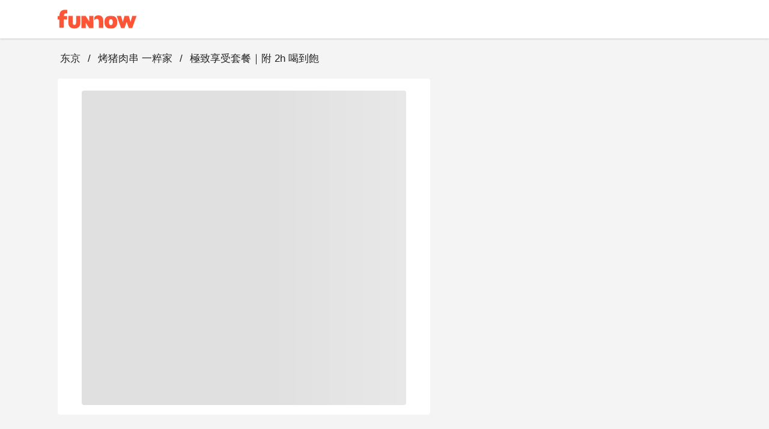

--- FILE ---
content_type: text/html;charset=utf-8
request_url: https://www.myfunnow.com/zh-cn/products/3113668032050
body_size: 103167
content:
<!DOCTYPE html><html  lang="zh-CN" data-capo=""><head><meta charset="utf-8">
<meta name="viewport" content="width=device-width, initial-scale=1">
<title>極致享受套餐｜附 2h 喝到飽 - 烤猪肉串 一粹家 | FunNow - 线上即时预订餐厅、住宿、按摩</title>
<link rel="preconnect" href="https://o4504643187572736.ingest.us.sentry.io">
<link rel="stylesheet" href="https://cdn.jsdelivr.net/gh/lipis/flag-icons@latest/css/flag-icons.min.css">
<link rel="stylesheet" href="https://cdn.jsdelivr.net/npm/vuetify@3.7.12/dist/vuetify.min.css">
<link rel="stylesheet" href="https://cdn.jsdelivr.net/npm/@mdi/font@5.x/css/materialdesignicons.min.css">
<style>@charset "UTF-8";
* {
  box-sizing: border-box !important;
}
.overflow-y-hidden {
  overflow-y: hidden;
}
body, html {
  color: #252729;
  font-family: Helvetica Neue,Helvetica,Tahoma,Arial,文泉驛正黑,WenQuanYi Zen Hei,PingFang TC,微軟正黑體,Microsoft JhengHei,新細明體,PMingLiU,sans-serif;
  font-size: 15px;
  min-height: 100%;
}
html {
  font-size: 16px;
}
body {
  background-color: #f4f4f5;
}
#app {
  background-color: unset;
  font-family: Helvetica Neue,Helvetica,Tahoma,Arial,文泉驛正黑,WenQuanYi Zen Hei,PingFang TC,微軟正黑體,Microsoft JhengHei,新細明體,PMingLiU,sans-serif;
}
#app.language-jp {
  font-family: Helvetica Neue,Helvetica,Tahoma,Arial,Hiragino Sans,Microsoft YaHei,文泉驛正黑,WenQuanYi Zen Hei,PingFang TC,微軟正黑體,Microsoft JhengHei,新細明體,PMingLiU,sans-serif;
}
.overlay-opacity-0 .v-overlay__scrim {
  opacity: 0 !important;
}
main {
  background-color: #f4f4f5;
  min-height: 700px;
}
@media screen and (max-width:959px) {
  main {
    min-height: 400px;
  }
}
main .main__container {
  height: 100%;
  margin: auto;
  max-width: 1440px;
  padding-left: 96px !important;
  padding-right: 96px !important;
  padding-top: 0;
  width: 100%;
}
@media only screen and (max-width:1120px) {
  main .main__container {
    padding-left: 20px !important;
    padding-right: 20px !important;
  }
}
@media only screen and (max-width:599px) {
  main .main__container {
    padding-left: 0 !important;
    padding-right: 0 !important;
  }
}
.background--white {
  background-color: #fff;
  height: 100%;
  left: 0;
  position: absolute;
  top: 0;
  width: 100%;
  z-index: -1;
}
a {
  color: #ff5537 !important;
  text-decoration: none;
}
a:focus, a:hover, a:visited {
  color: inherit;
  text-decoration: none;
}
.body-container, .footer-container {
  max-width: 1440px !important;
  padding-left: 96px !important;
  padding-right: 96px !important;
}
@media only screen and (max-width:1120px) {
  .body-container, .footer-container {
    padding-left: 20px !important;
    padding-right: 20px !important;
  }
}
@media only screen and (max-width:599px) {
  .footer-container {
    padding-left: 0 !important;
    padding-right: 0 !important;
  }
}
.body-container .headline, .footer-container .headline {
  font-weight: 500;
}
.event-buttons-group {
  display: flex;
  justify-content: flex-end;
  padding: 24px 20px;
}
@media only screen and (max-width:599px) {
  .event-buttons-group {
    box-sizing: border-box;
    padding: 12px 20px;
    position: relative;
    z-index: 100;
  }
}
.event-buttons-group button {
  font-size: 17px !important;
  font-weight: 400;
}
@media only screen and (max-width:599px) {
  .event-buttons-group .spacer {
    display: none;
  }
}
.event-buttons-group .confirm-btn.disabled {
  cursor: auto;
  opacity: .5;
  pointer-events: none;
}
@media only screen and (max-width:599px) {
  .event-buttons-group .confirm-btn {
    flex: 1;
  }
  .event-buttons-group .confirm-btn--default {
    flex: 0;
  }
}
.event-buttons-group .cancel-btn {
  margin-right: 16px;
}
@media only screen and (max-width:599px) {
  .event-buttons-group .cancel-btn {
    flex: 1;
  }
  .event-buttons-group .cancel-btn--hidden-xxs {
    display: none;
  }
}
.large--btn {
  font-size: 17px !important;
}
.v-input {
  --v-medium-emphasis-opacity: 1;
}
.v-theme--light {
  --v-theme-error: 192,63,69;
}
.theme--light.v-radio--is-disabled .v-icon {
  color: #dbdbdb !important;
}
.theme--light.v-btn:focus:before {
  opacity: 0;
}
.v-input--selection-controls {
  margin-top: 0;
}
.v-input--selection-controls.theme--light.v-input--is-disabled:not(.v-input--indeterminate) .v-icon {
  color: #dbdbdb !important;
}
.v-input--selection-controls__input .v-icon {
  color: #c1c1c2;
}
.v-input--selection-controls__input:hover .v-input--selection-controls__ripple:before {
  background: #c1c1c2 !important;
  opacity: .65;
}
.v-input .v-label--is-disabled .form-input__label, .v-input .v-label--is-disabled .form-input__label--hint {
  color: #a7a7a9 !important;
}
.v-application p, .v-card p {
  margin-bottom: 16px;
}
.v-application ul, .v-card ul {
  padding-left: 24px;
}
.v-expansion-panel__shadow {
  box-shadow: none !important;
}
.v-expansion-panel {
  border-radius: 0 !important;
}
.v-expansion-panel-text__wrapper {
  padding-left: 0;
}
.v-expansion-panels--variant-accordion>.v-expansion-panel:after {
  opacity: 0 !important;
}
.v-selection-control {
  --v-input-control-height: 32px;
  align-items: start !important;
}
.v-selection-control .v-label {
  width: 100%;
}
.v-breadcrumbs-item--disabled {
  opacity: 1 !important;
}
.v-breadcrumbs {
  flex-wrap: wrap;
}
.v-select .v-field__append-inner, .v-select .v-input__control {
  height: 40px;
}
.v-select .v-field__input {
  height: 100%;
  min-height: 0;
  padding-bottom: 0;
  padding-top: 0;
}
.v-select .v-field__input input {
  height: 100%;
}
.v-date-picker-month__day {
  height: 32px !important;
  width: 32px !important;
}
.v-date-picker-month__day .v-btn {
  border: none !important;
  height: inherit !important;
  width: inherit !important;
}
.v-picker__body .v-date-picker-controls>.v-btn--icon {
  display: none;
}
.v-picker__body .v-date-picker-controls .v-btn__content {
  font-size: 1rem;
  font-weight: 700;
  line-height: 1.5rem;
}
.v-expansion-panel-title--active>.v-expansion-panel-title__overlay, .v-expansion-panel-title--active>.v-expansion-panel-title__overlay:hover {
  opacity: 0;
}
.v-overlay__content .v-list-item__overlay {
  background-color: transparent;
}
.v-checkbox .v-label, .v-radio .v-label, .v-radio-group .v-label {
  align-items: start !important;
}
.v-checkbox .v-selection-control__input, .v-radio .v-selection-control__input, .v-radio-group .v-selection-control__input {
  align-items: start !important;
  height: 24px !important;
  width: 24px !important;
}
.v-selection-control__wrapper {
  align-items: start !important;
}
.v-chip {
  border-color: rgba(0,0,0,.12) !important;
}
.v-overlay__scrim {
  --v-overlay-opacity: 0.6;
}
.v-expansion-panel-title--active>.v-expansion-panel-title__overlay, .v-expansion-panel-title:hover>.v-expansion-panel-title__overlay {
  opacity: 0 !important;
}
.v-pagination .v-pagination__navigation:focus {
  outline: 0;
}
.v-pagination .v-pagination__item {
  background: unset;
  box-shadow: unset;
  height: 24px;
  min-width: 24px;
}
.v-pagination .v-pagination__item:focus {
  outline: 0;
}
.best-off-peak:after {
  content: "";
  --tw-bg-opacity: 1;
  background-color: rgba(255,85,55,var(--tw-bg-opacity));
  --tw-border-opacity: 1;
  border-color: rgba(255,85,55,var(--tw-border-opacity));
  border-radius: 9999px;
  height: .25rem;
  position: absolute;
  width: .25rem;
  --tw-translate-x: 0;
  --tw-translate-y: 0;
  --tw-translate-z: 0;
  --tw-rotate: 0;
  --tw-rotate-x: 0;
  --tw-rotate-y: 0;
  --tw-rotate-z: 0;
  --tw-skew-x: 0;
  --tw-skew-y: 0;
  --tw-scale-x: 1;
  --tw-scale-y: 1;
  --tw-scale-z: 1;
  transform: translateX(var(--tw-translate-x)) translateY(var(--tw-translate-y)) translateZ(var(--tw-translate-z)) rotate(var(--tw-rotate)) rotateX(var(--tw-rotate-x)) rotateY(var(--tw-rotate-y)) rotate(var(--tw-rotate-z)) skewX(var(--tw-skew-x)) skewY(var(--tw-skew-y)) scaleX(var(--tw-scale-x)) scaleY(var(--tw-scale-y)) scaleZ(var(--tw-scale-z));
  --tw-translate-y: 0.5rem;
}
.unaugmented-context {
  border-bottom: 1px dashed #dbdbdb;
  margin: 0 20px;
}
.unaugmented-context .login-btn {
  margin-bottom: 8px;
}
.unaugmented-context .divider-text {
  background-color: #fff;
  margin: auto auto -15px;
  padding: 4px 16px;
  width: -moz-max-content;
  width: max-content;
}</style>
<style>.download-menu-sheet {
  padding: 12px 20px 0;
}
.download-menu-sheet .menu-header {
  font-size: 17px;
  padding: 16px 0;
}
.download-menu-sheet .menu__content {
  color: #ff5537;
  padding: 20px 0 0;
}
.download-menu-sheet .menu__content .content-text {
  white-space: pre-line;
}
.download-menu-sheet .menu__content .image-row {
  margin: 0 -4px;
}
.download-menu-sheet .menu__content .download-btn {
  cursor: pointer;
}</style>
<style>.main-header[data-v-3c71b550] {
  background-color: #fff;
  box-shadow: 0 2px 2px 0 rgba(0,0,0,.1) !important;
  color: #151515;
  height: -moz-min-content;
  height: min-content;
  position: fixed;
  top: 0;
  transition: max-height 1s ease-in;
  width: 100%;
  z-index: 50;
}
.main-header .header__container[data-v-3c71b550] {
  width: 100vw;
}
.main-header.v-app-bar--is-scrolled[data-v-3c71b550] {
  box-shadow: none !important;
}
.main-header .index-link[data-v-3c71b550] {
  margin-right: 60px;
}
.main-header .index-link.textBlock[data-v-3c71b550] {
  color: #151515 !important;
  display: inline-block;
  left: -16px;
  overflow: hidden;
  padding: 8px 16px;
  position: relative;
  text-overflow: ellipsis;
  white-space: nowrap;
}
.main-header .index-link.funbookV2LogoBlock[data-v-3c71b550] {
  display: inline-block;
  height: 44px;
  overflow: hidden;
  width: 200px;
}
.main-header .index-link .branchName[data-v-3c71b550] {
  font-size: 17px;
  line-height: 24px;
}
@media only screen and (max-width:599px) {
  .main-header .index-link[data-v-3c71b550] {
    margin-right: 12px;
  }
}
.main-header .menu-btn[data-v-3c71b550] {
  font-size: 15px;
  padding: 0 8px !important;
}
.main-header .menu-btn .v-icon[data-v-3c71b550] {
  font-size: 30px;
}</style>
<style>.album-swiper-skeleton[data-v-f6cc140f] {
  height: var(--album-swiper-height-desktop);
}
@media only screen and (max-width:599px) {
  .album-swiper-skeleton[data-v-f6cc140f] {
    height: var(--album-swiper-height-mobile);
  }
}</style>
<link rel="stylesheet" href="https://cdn.myfunnow.com/funnowwebv3/prod/_nuxt/entry.1y9gEeng.css" crossorigin>
<link rel="stylesheet" href="https://cdn.myfunnow.com/funnowwebv3/prod/_nuxt/swiper.DINM83sz.css" crossorigin>
<link rel="stylesheet" href="https://cdn.myfunnow.com/funnowwebv3/prod/_nuxt/_id_.KYo2xPsJ.css" crossorigin>
<link rel="stylesheet" href="https://cdn.myfunnow.com/funnowwebv3/prod/_nuxt/booking-product-card.C23xy5sx.css" crossorigin>
<link rel="stylesheet" href="https://cdn.myfunnow.com/funnowwebv3/prod/_nuxt/image-detail-modal.pHEEePLY.css" crossorigin>
<link rel="stylesheet" href="https://cdn.myfunnow.com/funnowwebv3/prod/_nuxt/funnow-svg-icon.CH1ypUhk.css" crossorigin>
<link rel="stylesheet" href="https://cdn.myfunnow.com/funnowwebv3/prod/_nuxt/ui-modal.BnwjCWnN.css" crossorigin>
<link rel="stylesheet" href="https://cdn.myfunnow.com/funnowwebv3/prod/_nuxt/branch-map-modal.D1akirhn.css" crossorigin>
<link rel="stylesheet" href="https://cdn.myfunnow.com/funnowwebv3/prod/_nuxt/index.CqBPsV7S.css" crossorigin>
<link rel="stylesheet" href="https://cdn.myfunnow.com/funnowwebv3/prod/_nuxt/index.tFfN8A3e.css" crossorigin>
<link rel="stylesheet" href="https://cdn.myfunnow.com/funnowwebv3/prod/_nuxt/forgot-password.H_RgwP1f.css" crossorigin>
<link rel="stylesheet" href="https://cdn.myfunnow.com/funnowwebv3/prod/_nuxt/loading.DT2tcQAr.css" crossorigin>
<link rel="stylesheet" href="https://cdn.myfunnow.com/funnowwebv3/prod/_nuxt/dialog-error.BZg2SqnR.css" crossorigin>
<link rel="stylesheet" href="https://cdn.myfunnow.com/funnowwebv3/prod/_nuxt/success-in-dialog.BgGZZ0SG.css" crossorigin>
<link rel="stylesheet" href="https://cdn.myfunnow.com/funnowwebv3/prod/_nuxt/breadcrumbs.CYmGfhP2.css" crossorigin>
<link rel="stylesheet" href="https://cdn.myfunnow.com/funnowwebv3/prod/_nuxt/guide-download-app-modal.nBUy2Icz.css" crossorigin>
<link rel="modulepreload" as="script" crossorigin href="https://cdn.myfunnow.com/funnowwebv3/prod/_nuxt/5Q5rriXF.js">
<link rel="modulepreload" as="script" crossorigin href="https://cdn.myfunnow.com/funnowwebv3/prod/_nuxt/B--IzTLh.js">
<link rel="modulepreload" as="script" crossorigin href="https://cdn.myfunnow.com/funnowwebv3/prod/_nuxt/Br-U590X.js">
<link rel="modulepreload" as="script" crossorigin href="https://cdn.myfunnow.com/funnowwebv3/prod/_nuxt/DZ9fAhOd.js">
<link rel="modulepreload" as="script" crossorigin href="https://cdn.myfunnow.com/funnowwebv3/prod/_nuxt/J-0y3sRB.js">
<link rel="modulepreload" as="script" crossorigin href="https://cdn.myfunnow.com/funnowwebv3/prod/_nuxt/D043Ryqq.js">
<link rel="modulepreload" as="script" crossorigin href="https://cdn.myfunnow.com/funnowwebv3/prod/_nuxt/DC7qofQT.js">
<link rel="modulepreload" as="script" crossorigin href="https://cdn.myfunnow.com/funnowwebv3/prod/_nuxt/CNr0IIOa.js">
<link rel="modulepreload" as="script" crossorigin href="https://cdn.myfunnow.com/funnowwebv3/prod/_nuxt/BS10_iB2.js">
<link rel="modulepreload" as="script" crossorigin href="https://cdn.myfunnow.com/funnowwebv3/prod/_nuxt/DG74eiGR.js">
<link rel="modulepreload" as="script" crossorigin href="https://cdn.myfunnow.com/funnowwebv3/prod/_nuxt/Cw8NIsKJ.js">
<link rel="modulepreload" as="script" crossorigin href="https://cdn.myfunnow.com/funnowwebv3/prod/_nuxt/BcKaTe3A.js">
<link rel="modulepreload" as="script" crossorigin href="https://cdn.myfunnow.com/funnowwebv3/prod/_nuxt/D4zGspcM.js">
<link rel="modulepreload" as="script" crossorigin href="https://cdn.myfunnow.com/funnowwebv3/prod/_nuxt/C7UdtzDJ.js">
<link rel="modulepreload" as="script" crossorigin href="https://cdn.myfunnow.com/funnowwebv3/prod/_nuxt/C_rHgozM.js">
<link rel="modulepreload" as="script" crossorigin href="https://cdn.myfunnow.com/funnowwebv3/prod/_nuxt/C__qQkXT.js">
<link rel="modulepreload" as="script" crossorigin href="https://cdn.myfunnow.com/funnowwebv3/prod/_nuxt/CVMigPv7.js">
<link rel="modulepreload" as="script" crossorigin href="https://cdn.myfunnow.com/funnowwebv3/prod/_nuxt/BsLu_yOR.js">
<link rel="modulepreload" as="script" crossorigin href="https://cdn.myfunnow.com/funnowwebv3/prod/_nuxt/8hRKlq8_.js">
<link rel="modulepreload" as="script" crossorigin href="https://cdn.myfunnow.com/funnowwebv3/prod/_nuxt/bklSKcEI.js">
<link rel="modulepreload" as="script" crossorigin href="https://cdn.myfunnow.com/funnowwebv3/prod/_nuxt/C_JkMaaH.js">
<link rel="modulepreload" as="script" crossorigin href="https://cdn.myfunnow.com/funnowwebv3/prod/_nuxt/CcRzWVtR.js">
<link rel="modulepreload" as="script" crossorigin href="https://cdn.myfunnow.com/funnowwebv3/prod/_nuxt/BphxYWuz.js">
<link rel="modulepreload" as="script" crossorigin href="https://cdn.myfunnow.com/funnowwebv3/prod/_nuxt/CzM6v-jH.js">
<link rel="modulepreload" as="script" crossorigin href="https://cdn.myfunnow.com/funnowwebv3/prod/_nuxt/NIzt1bvs.js">
<link rel="modulepreload" as="script" crossorigin href="https://cdn.myfunnow.com/funnowwebv3/prod/_nuxt/xGS0kscR.js">
<link rel="modulepreload" as="script" crossorigin href="https://cdn.myfunnow.com/funnowwebv3/prod/_nuxt/XzwLxlhP.js">
<link rel="modulepreload" as="script" crossorigin href="https://cdn.myfunnow.com/funnowwebv3/prod/_nuxt/VTi4Zc13.js">
<link rel="modulepreload" as="script" crossorigin href="https://cdn.myfunnow.com/funnowwebv3/prod/_nuxt/X5--_2JR.js">
<link rel="modulepreload" as="script" crossorigin href="https://cdn.myfunnow.com/funnowwebv3/prod/_nuxt/CCWm6hXI.js">
<link rel="modulepreload" as="script" crossorigin href="https://cdn.myfunnow.com/funnowwebv3/prod/_nuxt/DEBvfhvG.js">
<link rel="modulepreload" as="script" crossorigin href="https://cdn.myfunnow.com/funnowwebv3/prod/_nuxt/CGR-FrN5.js">
<link rel="modulepreload" as="script" crossorigin href="https://cdn.myfunnow.com/funnowwebv3/prod/_nuxt/CNyijXK2.js">
<link rel="modulepreload" as="script" crossorigin href="https://cdn.myfunnow.com/funnowwebv3/prod/_nuxt/BMvbDy7N.js">
<link rel="modulepreload" as="script" crossorigin href="https://cdn.myfunnow.com/funnowwebv3/prod/_nuxt/CIecbCKz.js">
<link rel="modulepreload" as="script" crossorigin href="https://cdn.myfunnow.com/funnowwebv3/prod/_nuxt/DbU34m1f.js">
<link rel="modulepreload" as="script" crossorigin href="https://cdn.myfunnow.com/funnowwebv3/prod/_nuxt/Bbs--fHi.js">
<link rel="modulepreload" as="script" crossorigin href="https://cdn.myfunnow.com/funnowwebv3/prod/_nuxt/CWsUhwLA.js">
<link rel="modulepreload" as="script" crossorigin href="https://cdn.myfunnow.com/funnowwebv3/prod/_nuxt/lBly99lB.js">
<link rel="modulepreload" as="script" crossorigin href="https://cdn.myfunnow.com/funnowwebv3/prod/_nuxt/DNk7uJ6R.js">
<link rel="modulepreload" as="script" crossorigin href="https://cdn.myfunnow.com/funnowwebv3/prod/_nuxt/CEqN4pW0.js">
<link rel="modulepreload" as="script" crossorigin href="https://cdn.myfunnow.com/funnowwebv3/prod/_nuxt/CMyI9U4s.js">
<link rel="modulepreload" as="script" crossorigin href="https://cdn.myfunnow.com/funnowwebv3/prod/_nuxt/BSpZ-8RL.js">
<link rel="modulepreload" as="script" crossorigin href="https://cdn.myfunnow.com/funnowwebv3/prod/_nuxt/DdAcEAf3.js">
<link rel="modulepreload" as="script" crossorigin href="https://cdn.myfunnow.com/funnowwebv3/prod/_nuxt/Crz83BxD.js">
<link rel="modulepreload" as="script" crossorigin href="https://cdn.myfunnow.com/funnowwebv3/prod/_nuxt/C-PIpoEl.js">
<link rel="modulepreload" as="script" crossorigin href="https://cdn.myfunnow.com/funnowwebv3/prod/_nuxt/Cm5y7YjB.js">
<link rel="modulepreload" as="script" crossorigin href="https://cdn.myfunnow.com/funnowwebv3/prod/_nuxt/dIBjzIG-.js">
<link rel="modulepreload" as="script" crossorigin href="https://cdn.myfunnow.com/funnowwebv3/prod/_nuxt/DTypJGIV.js">
<link rel="modulepreload" as="script" crossorigin href="https://cdn.myfunnow.com/funnowwebv3/prod/_nuxt/oOnyoYT4.js">
<link rel="modulepreload" as="script" crossorigin href="https://cdn.myfunnow.com/funnowwebv3/prod/_nuxt/Bd9Zjzne.js">
<link rel="modulepreload" as="script" crossorigin href="https://cdn.myfunnow.com/funnowwebv3/prod/_nuxt/CVPhUw_C.js">
<link rel="modulepreload" as="script" crossorigin href="https://cdn.myfunnow.com/funnowwebv3/prod/_nuxt/BWNdN5qs.js">
<link rel="modulepreload" as="script" crossorigin href="https://cdn.myfunnow.com/funnowwebv3/prod/_nuxt/DPXCs7ME.js">
<link rel="modulepreload" as="script" crossorigin href="https://cdn.myfunnow.com/funnowwebv3/prod/_nuxt/B4_i8Cl0.js">
<link rel="modulepreload" as="script" crossorigin href="https://cdn.myfunnow.com/funnowwebv3/prod/_nuxt/DPvVDKZc.js">
<link rel="modulepreload" as="script" crossorigin href="https://cdn.myfunnow.com/funnowwebv3/prod/_nuxt/R9xyWQd_.js">
<link rel="modulepreload" as="script" crossorigin href="https://cdn.myfunnow.com/funnowwebv3/prod/_nuxt/1F207Whn.js">
<link rel="modulepreload" as="script" crossorigin href="https://cdn.myfunnow.com/funnowwebv3/prod/_nuxt/DkmU9BmV.js">
<link rel="modulepreload" as="script" crossorigin href="https://cdn.myfunnow.com/funnowwebv3/prod/_nuxt/DTAs_CUI.js">
<link rel="modulepreload" as="script" crossorigin href="https://cdn.myfunnow.com/funnowwebv3/prod/_nuxt/CV-uveii.js">
<link rel="modulepreload" as="script" crossorigin href="https://cdn.myfunnow.com/funnowwebv3/prod/_nuxt/BV0gqWJ1.js">
<link rel="modulepreload" as="script" crossorigin href="https://cdn.myfunnow.com/funnowwebv3/prod/_nuxt/BX4rh45T.js">
<link rel="modulepreload" as="script" crossorigin href="https://cdn.myfunnow.com/funnowwebv3/prod/_nuxt/BSU34bSj.js">
<link rel="modulepreload" as="script" crossorigin href="https://cdn.myfunnow.com/funnowwebv3/prod/_nuxt/hvzoDM_F.js">
<link rel="modulepreload" as="script" crossorigin href="https://cdn.myfunnow.com/funnowwebv3/prod/_nuxt/B9YqcCf9.js">
<link rel="prefetch" as="image" type="image/png" href="https://cdn.myfunnow.com/funnowwebv3/prod/_nuxt/app-store_2x.LKpD-FLA.png">
<link rel="prefetch" as="image" type="image/png" href="https://cdn.myfunnow.com/funnowwebv3/prod/_nuxt/app-store_3x.BD18EWbA.png">
<link rel="prefetch" as="image" type="image/png" href="https://cdn.myfunnow.com/funnowwebv3/prod/_nuxt/google-play_2x.BDpUT2Nr.png">
<link rel="prefetch" as="image" type="image/png" href="https://cdn.myfunnow.com/funnowwebv3/prod/_nuxt/google-play_3x.6oK8YC3Z.png">
<link rel="prefetch" as="image" type="image/png" href="https://cdn.myfunnow.com/funnowwebv3/prod/_nuxt/google-play_old_3x.DELKvgvr.png">
<link rel="prefetch" as="image" type="image/png" href="https://cdn.myfunnow.com/funnowwebv3/prod/_nuxt/agrobank_3x.Bqj0Esol.png">
<link rel="prefetch" as="image" type="image/png" href="https://cdn.myfunnow.com/funnowwebv3/prod/_nuxt/bankofchina_3x.Bt82ewlK.png">
<link rel="prefetch" as="image" type="image/png" href="https://cdn.myfunnow.com/funnowwebv3/prod/_nuxt/smart_banner_phone-hk.CdsDFuyk.png">
<link rel="prefetch" as="image" type="image/png" href="https://cdn.myfunnow.com/funnowwebv3/prod/_nuxt/smart_banner_phone-jp.Bag3ud-D.png">
<link rel="prefetch" as="image" type="image/png" href="https://cdn.myfunnow.com/funnowwebv3/prod/_nuxt/smart_banner_phone-my.BARVaRFs.png">
<link rel="prefetch" as="image" type="image/png" href="https://cdn.myfunnow.com/funnowwebv3/prod/_nuxt/smart_banner_phone-th.C_5XyllX.png">
<link rel="prefetch" as="image" type="image/png" href="https://cdn.myfunnow.com/funnowwebv3/prod/_nuxt/smart_banner_phone-tw.tYA7M_Qk.png">
<link rel="prefetch" as="image" type="image/jpeg" href="https://cdn.myfunnow.com/funnowwebv3/prod/_nuxt/JCB_3x.MZEUcjDn.jpg">
<link rel="prefetch" as="image" type="image/jpeg" href="https://cdn.myfunnow.com/funnowwebv3/prod/_nuxt/VISA_3x.DuJ0ooBm.jpg">
<link rel="prefetch" as="image" type="image/jpeg" href="https://cdn.myfunnow.com/funnowwebv3/prod/_nuxt/mastercard_3x.BTVH-Bkr.jpg">
<link rel="prefetch" as="image" type="image/png" href="https://cdn.myfunnow.com/funnowwebv3/prod/_nuxt/logo_woorao.tRz3gp3O.png">
<link rel="prefetch" as="image" type="image/jpeg" href="https://cdn.myfunnow.com/funnowwebv3/prod/_nuxt/aftee-intro.9xeEkHE0.jpg">
<link rel="prefetch" as="image" type="image/png" href="https://cdn.myfunnow.com/funnowwebv3/prod/_nuxt/credit-card-guide.eTDgli5H.png">
<link rel="prefetch" as="image" type="image/svg+xml" href="https://cdn.myfunnow.com/funnowwebv3/prod/_nuxt/404.Ckrkok8C.svg">
<link rel="prefetch" as="style" crossorigin href="https://cdn.myfunnow.com/funnowwebv3/prod/_nuxt/_id_.DompPoH4.css">
<link rel="prefetch" as="style" crossorigin href="https://cdn.myfunnow.com/funnowwebv3/prod/_nuxt/comments-container.DO7UmDMY.css">
<link rel="prefetch" as="style" crossorigin href="https://cdn.myfunnow.com/funnowwebv3/prod/_nuxt/content-menu.DYRcpktQ.css">
<link rel="prefetch" as="style" crossorigin href="https://cdn.myfunnow.com/funnowwebv3/prod/_nuxt/merchant-branches-modal.CHpIX6S8.css">
<link rel="prefetch" as="style" crossorigin href="https://cdn.myfunnow.com/funnowwebv3/prod/_nuxt/product.otXtmt9E.css">
<link rel="prefetch" as="script" crossorigin href="https://cdn.myfunnow.com/funnowwebv3/prod/_nuxt/P19Kcg29.js">
<link rel="prefetch" as="script" crossorigin href="https://cdn.myfunnow.com/funnowwebv3/prod/_nuxt/La3ZJnkF.js">
<link rel="prefetch" as="script" crossorigin href="https://cdn.myfunnow.com/funnowwebv3/prod/_nuxt/CLS4T1hm.js">
<link rel="prefetch" as="script" crossorigin href="https://cdn.myfunnow.com/funnowwebv3/prod/_nuxt/DnHvNVdE.js">
<link rel="prefetch" as="script" crossorigin href="https://cdn.myfunnow.com/funnowwebv3/prod/_nuxt/Kg1nzi6i.js">
<link rel="prefetch" as="script" crossorigin href="https://cdn.myfunnow.com/funnowwebv3/prod/_nuxt/C5sg5H6o.js">
<link rel="prefetch" as="script" crossorigin href="https://cdn.myfunnow.com/funnowwebv3/prod/_nuxt/BsH8qkAa.js">
<link rel="prefetch" as="script" crossorigin href="https://cdn.myfunnow.com/funnowwebv3/prod/_nuxt/BE91EQGp.js">
<link rel="prefetch" as="script" crossorigin href="https://cdn.myfunnow.com/funnowwebv3/prod/_nuxt/CcYgThAG.js">
<link rel="prefetch" as="script" crossorigin href="https://cdn.myfunnow.com/funnowwebv3/prod/_nuxt/Vfg74N0o.js">
<link rel="prefetch" as="script" crossorigin href="https://cdn.myfunnow.com/funnowwebv3/prod/_nuxt/DkyeWwt8.js">
<link rel="prefetch" as="script" crossorigin href="https://cdn.myfunnow.com/funnowwebv3/prod/_nuxt/BTqM3Dna.js">
<link rel="prefetch" as="script" crossorigin href="https://cdn.myfunnow.com/funnowwebv3/prod/_nuxt/DwuG0-eD.js">
<link rel="prefetch" as="script" crossorigin href="https://cdn.myfunnow.com/funnowwebv3/prod/_nuxt/BEGRKS7t.js">
<link rel="prefetch" as="script" crossorigin href="https://cdn.myfunnow.com/funnowwebv3/prod/_nuxt/M4M7hxoc.js">
<link rel="prefetch" as="script" crossorigin href="https://cdn.myfunnow.com/funnowwebv3/prod/_nuxt/CLSb0xQU.js">
<link rel="prefetch" as="script" crossorigin href="https://cdn.myfunnow.com/funnowwebv3/prod/_nuxt/BLAh3il_.js">
<link rel="prefetch" as="script" crossorigin href="https://cdn.myfunnow.com/funnowwebv3/prod/_nuxt/Bw5-2__4.js">
<link rel="prefetch" as="script" crossorigin href="https://cdn.myfunnow.com/funnowwebv3/prod/_nuxt/DbLV5vAU.js">
<link rel="prefetch" as="script" crossorigin href="https://cdn.myfunnow.com/funnowwebv3/prod/_nuxt/TR3AhwE3.js">
<link rel="prefetch" as="script" crossorigin href="https://cdn.myfunnow.com/funnowwebv3/prod/_nuxt/Bk68yXnE.js">
<link rel="prefetch" as="script" crossorigin href="https://cdn.myfunnow.com/funnowwebv3/prod/_nuxt/Jvpx0IbM.js">
<link rel="prefetch" as="style" crossorigin href="https://cdn.myfunnow.com/funnowwebv3/prod/_nuxt/funki.CFCkJK1y.css">
<link rel="prefetch" as="script" crossorigin href="https://cdn.myfunnow.com/funnowwebv3/prod/_nuxt/BX4khgPq.js">
<link rel="prefetch" as="script" crossorigin href="https://cdn.myfunnow.com/funnowwebv3/prod/_nuxt/DNH6866m.js">
<link rel="prefetch" as="script" crossorigin href="https://cdn.myfunnow.com/funnowwebv3/prod/_nuxt/DBvnAS4B.js">
<link rel="prefetch" as="script" crossorigin href="https://cdn.myfunnow.com/funnowwebv3/prod/_nuxt/Dgy1nNgh.js">
<link rel="prefetch" as="script" crossorigin href="https://cdn.myfunnow.com/funnowwebv3/prod/_nuxt/DlkOZBYx.js">
<link rel="prefetch" as="script" crossorigin href="https://cdn.myfunnow.com/funnowwebv3/prod/_nuxt/DjmGulHp.js">
<link rel="prefetch" as="script" crossorigin href="https://cdn.myfunnow.com/funnowwebv3/prod/_nuxt/CeeLH4ys.js">
<link rel="prefetch" as="script" crossorigin href="https://cdn.myfunnow.com/funnowwebv3/prod/_nuxt/zPNZXuK8.js">
<link rel="prefetch" as="script" crossorigin href="https://cdn.myfunnow.com/funnowwebv3/prod/_nuxt/CWie0h9b.js">
<link rel="prefetch" as="script" crossorigin href="https://cdn.myfunnow.com/funnowwebv3/prod/_nuxt/BzV-m0Aq.js">
<link rel="prefetch" as="script" crossorigin href="https://cdn.myfunnow.com/funnowwebv3/prod/_nuxt/_XBCHs_S.js">
<link rel="prefetch" as="script" crossorigin href="https://cdn.myfunnow.com/funnowwebv3/prod/_nuxt/BL6qEPI3.js">
<link rel="prefetch" as="script" crossorigin href="https://cdn.myfunnow.com/funnowwebv3/prod/_nuxt/vHB2CU-S.js">
<link rel="prefetch" as="script" crossorigin href="https://cdn.myfunnow.com/funnowwebv3/prod/_nuxt/FtPmnsxX.js">
<link rel="prefetch" as="script" crossorigin href="https://cdn.myfunnow.com/funnowwebv3/prod/_nuxt/4pCkTnU5.js">
<link rel="prefetch" as="script" crossorigin href="https://cdn.myfunnow.com/funnowwebv3/prod/_nuxt/CY0JPLN2.js">
<link rel="prefetch" as="script" crossorigin href="https://cdn.myfunnow.com/funnowwebv3/prod/_nuxt/CLphrbvk.js">
<link rel="prefetch" as="script" crossorigin href="https://cdn.myfunnow.com/funnowwebv3/prod/_nuxt/Cr-UT1PE.js">
<link rel="prefetch" as="script" crossorigin href="https://cdn.myfunnow.com/funnowwebv3/prod/_nuxt/kxzeUUMp.js">
<link rel="prefetch" as="script" crossorigin href="https://cdn.myfunnow.com/funnowwebv3/prod/_nuxt/Y53fwovV.js">
<link rel="prefetch" as="script" crossorigin href="https://cdn.myfunnow.com/funnowwebv3/prod/_nuxt/AEsDi-Qp.js">
<link rel="prefetch" as="script" crossorigin href="https://cdn.myfunnow.com/funnowwebv3/prod/_nuxt/CWenqdhG.js">
<link rel="prefetch" as="script" crossorigin href="https://cdn.myfunnow.com/funnowwebv3/prod/_nuxt/CeoFYcD9.js">
<link rel="prefetch" as="script" crossorigin href="https://cdn.myfunnow.com/funnowwebv3/prod/_nuxt/Ft5y4pyS.js">
<link rel="prefetch" as="style" crossorigin href="https://cdn.myfunnow.com/funnowwebv3/prod/_nuxt/root-message-dialog.-95T1F-O.css">
<link rel="prefetch" as="script" crossorigin href="https://cdn.myfunnow.com/funnowwebv3/prod/_nuxt/Ba0Hw4FP.js">
<link rel="prefetch" as="script" crossorigin href="https://cdn.myfunnow.com/funnowwebv3/prod/_nuxt/DbK7hTCi.js">
<link rel="prefetch" as="script" crossorigin href="https://cdn.myfunnow.com/funnowwebv3/prod/_nuxt/CjMXIrCx.js">
<link rel="prefetch" as="script" crossorigin href="https://cdn.myfunnow.com/funnowwebv3/prod/_nuxt/B1s6aRbB.js">
<link rel="prefetch" as="script" crossorigin href="https://cdn.myfunnow.com/funnowwebv3/prod/_nuxt/aHw-_P5l.js">
<link rel="prefetch" as="script" crossorigin href="https://cdn.myfunnow.com/funnowwebv3/prod/_nuxt/MSBAey_P.js">
<link rel="prefetch" as="script" crossorigin href="https://cdn.myfunnow.com/funnowwebv3/prod/_nuxt/DqpkCa7o.js">
<link rel="prefetch" as="script" crossorigin href="https://cdn.myfunnow.com/funnowwebv3/prod/_nuxt/M3XB-ZUM.js">
<link rel="prefetch" as="script" crossorigin href="https://cdn.myfunnow.com/funnowwebv3/prod/_nuxt/BMyDzBfw.js">
<link rel="prefetch" as="script" crossorigin href="https://cdn.myfunnow.com/funnowwebv3/prod/_nuxt/J0l0tGwf.js">
<link rel="prefetch" as="style" crossorigin href="https://cdn.myfunnow.com/funnowwebv3/prod/_nuxt/default.B5aTjwE7.css">
<link rel="prefetch" as="style" crossorigin href="https://cdn.myfunnow.com/funnowwebv3/prod/_nuxt/index.DimKW_l0.css">
<link rel="prefetch" as="style" crossorigin href="https://cdn.myfunnow.com/funnowwebv3/prod/_nuxt/Footer.BVkN9bOU.css">
<link rel="prefetch" as="style" crossorigin href="https://cdn.myfunnow.com/funnowwebv3/prod/_nuxt/alert.OjuSWAY_.css">
<link rel="prefetch" as="script" crossorigin href="https://cdn.myfunnow.com/funnowwebv3/prod/_nuxt/BmpFd0MC.js">
<link rel="prefetch" as="script" crossorigin href="https://cdn.myfunnow.com/funnowwebv3/prod/_nuxt/Bd1cKOlX.js">
<link rel="prefetch" as="script" crossorigin href="https://cdn.myfunnow.com/funnowwebv3/prod/_nuxt/BXlV7R3h.js">
<link rel="prefetch" as="script" crossorigin href="https://cdn.myfunnow.com/funnowwebv3/prod/_nuxt/ghEUmXJr.js">
<link rel="prefetch" as="script" crossorigin href="https://cdn.myfunnow.com/funnowwebv3/prod/_nuxt/J_7OuY63.js">
<link rel="prefetch" as="script" crossorigin href="https://cdn.myfunnow.com/funnowwebv3/prod/_nuxt/Dex7iyvo.js">
<link rel="prefetch" as="script" crossorigin href="https://cdn.myfunnow.com/funnowwebv3/prod/_nuxt/D_xdbcb3.js">
<link rel="prefetch" as="script" crossorigin href="https://cdn.myfunnow.com/funnowwebv3/prod/_nuxt/BHTtkch_.js">
<link rel="prefetch" as="script" crossorigin href="https://cdn.myfunnow.com/funnowwebv3/prod/_nuxt/O0HzgdCq.js">
<link rel="prefetch" as="script" crossorigin href="https://cdn.myfunnow.com/funnowwebv3/prod/_nuxt/DNSHnlm_.js">
<link rel="prefetch" as="script" crossorigin href="https://cdn.myfunnow.com/funnowwebv3/prod/_nuxt/OpeL02TG.js">
<link rel="prefetch" as="script" crossorigin href="https://cdn.myfunnow.com/funnowwebv3/prod/_nuxt/Bk8wG3tK.js">
<link rel="prefetch" as="script" crossorigin href="https://cdn.myfunnow.com/funnowwebv3/prod/_nuxt/BXl3xhqt.js">
<link rel="prefetch" as="style" crossorigin href="https://cdn.myfunnow.com/funnowwebv3/prod/_nuxt/booking-privacy-modal.C8HAm-IH.css">
<link rel="prefetch" as="script" crossorigin href="https://cdn.myfunnow.com/funnowwebv3/prod/_nuxt/D9NXagOO.js">
<link rel="prefetch" as="script" crossorigin href="https://cdn.myfunnow.com/funnowwebv3/prod/_nuxt/PPEtyW2a.js">
<link rel="prefetch" as="style" crossorigin href="https://cdn.myfunnow.com/funnowwebv3/prod/_nuxt/EmptyHeader.B7_yZ-aY.css">
<link rel="prefetch" as="script" crossorigin href="https://cdn.myfunnow.com/funnowwebv3/prod/_nuxt/Beg0eEbD.js">
<link rel="prefetch" as="script" crossorigin href="https://cdn.myfunnow.com/funnowwebv3/prod/_nuxt/DaFbC4iq.js">
<link rel="prefetch" as="script" crossorigin href="https://cdn.myfunnow.com/funnowwebv3/prod/_nuxt/CqdVsXlx.js">
<link rel="prefetch" as="script" crossorigin href="https://cdn.myfunnow.com/funnowwebv3/prod/_nuxt/BBdRhsRB.js">
<link rel="prefetch" as="script" crossorigin href="https://cdn.myfunnow.com/funnowwebv3/prod/_nuxt/BxEoo3nq.js">
<link rel="prefetch" as="script" crossorigin href="https://cdn.myfunnow.com/funnowwebv3/prod/_nuxt/f_8p-OoJ.js">
<link rel="prefetch" as="script" crossorigin href="https://cdn.myfunnow.com/funnowwebv3/prod/_nuxt/CfIUiLJC.js">
<link rel="prefetch" as="style" crossorigin href="https://cdn.myfunnow.com/funnowwebv3/prod/_nuxt/index.DP6nC0TV.css">
<link rel="prefetch" as="script" crossorigin href="https://cdn.myfunnow.com/funnowwebv3/prod/_nuxt/XTt2T8JZ.js">
<link rel="prefetch" as="style" crossorigin href="https://cdn.myfunnow.com/funnowwebv3/prod/_nuxt/FunBookV2LoginModal.BU6KuUw3.css">
<link rel="prefetch" as="script" crossorigin href="https://cdn.myfunnow.com/funnowwebv3/prod/_nuxt/CvkWTrHM.js">
<link rel="prefetch" as="script" crossorigin href="https://cdn.myfunnow.com/funnowwebv3/prod/_nuxt/DCQas1Q9.js">
<link rel="prefetch" as="style" crossorigin href="https://cdn.myfunnow.com/funnowwebv3/prod/_nuxt/album-swiper.BupUDcsF.css">
<link rel="prefetch" as="script" crossorigin href="https://cdn.myfunnow.com/funnowwebv3/prod/_nuxt/DxXBAR9M.js">
<link rel="prefetch" as="style" crossorigin href="https://cdn.myfunnow.com/funnowwebv3/prod/_nuxt/booking-banner.e8mxabGY.css">
<link rel="prefetch" as="script" crossorigin href="https://cdn.myfunnow.com/funnowwebv3/prod/_nuxt/CJeCtyGO.js">
<link rel="prefetch" as="style" crossorigin href="https://cdn.myfunnow.com/funnowwebv3/prod/_nuxt/product-comment-sheet.DoNQespG.css">
<link rel="prefetch" as="script" crossorigin href="https://cdn.myfunnow.com/funnowwebv3/prod/_nuxt/DOuJI-Qj.js">
<link rel="prefetch" as="script" crossorigin href="https://cdn.myfunnow.com/funnowwebv3/prod/_nuxt/DO1RCqKj.js">
<link rel="prefetch" as="style" crossorigin href="https://cdn.myfunnow.com/funnowwebv3/prod/_nuxt/product-swiper.D17YSl1x.css">
<link rel="prefetch" as="script" crossorigin href="https://cdn.myfunnow.com/funnowwebv3/prod/_nuxt/6F0vSUFw.js">
<meta property="fb:admins" content="836889489">
<meta property="fb:app_id" content="1469408566703947">
<meta property="og:url" content="https://www.myfunnow.com/zh-cn/products/3113668032050">
<meta property="al:web:url" content="https://www.myfunnow.com/zh-cn/products/3113668032050">
<meta property="og:url" content="/zh-cn/products/3113668032050">
<meta property="og:locale" content="zh_CN">
<meta property="og:locale:alternate" content="zh_TW">
<meta property="og:locale:alternate" content="ja_JP">
<meta property="og:locale:alternate" content="en_US">
<meta property="og:locale:alternate" content="th_TH">
<link rel="icon" type="image/x-icon" href="https://cdn.myfunnow.com/web/images/funnow_favicon.svg">
<link rel="alternate" href="/zh-tw/products/3113668032050" hreflang="zh" data-hid="1a9396e">
<link rel="alternate" href="/zh-tw/products/3113668032050" hreflang="zh-TW" data-hid="3b04f84">
<link rel="alternate" href="/zh-cn/products/3113668032050" hreflang="zh-CN" data-hid="6d4bebb">
<link rel="alternate" href="/ja/products/3113668032050" hreflang="ja" data-hid="396afb4">
<link rel="alternate" href="/ja/products/3113668032050" hreflang="ja-JP" data-hid="38948b3">
<link rel="alternate" href="/en/products/3113668032050" hreflang="en" data-hid="7fcee50">
<link rel="alternate" href="/en/products/3113668032050" hreflang="en-US" data-hid="1b5d3fd">
<link rel="alternate" href="/th/products/3113668032050" hreflang="th" data-hid="7ecb5b8">
<link rel="alternate" href="/th/products/3113668032050" hreflang="th-TH" data-hid="a01406b">
<link rel="canonical" href="/zh-cn/products/3113668032050">
<meta name="title" content="極致享受套餐｜附 2h 喝到飽 - 烤猪肉串 一粹家 | FunNow - 线上即时预订餐厅、住宿、按摩">
<meta name="description" content="本商品為每人 9 品附 2 小時喝到飽之套餐，店家僅接受 2 人以上且符合來店人數之預約，請特別注意。每人餐點內容如下：・前菜・拉麵拌沙拉・3 種生魚片拼盤・本店人氣菜色 雞肝排・韓式豬肉豆腐鍋 or 雞肉丸鍋・南蠻雞・甜味噌拌炒牛筋・軟嫩東坡肉・餐點結尾：白飯 or 烏龍麵ー喝到飽内容ー・啤酒・Highball・各式水果酒・燒酌兌氣泡水・各式雞尾酒・軟性飲料※可於下一頁以追加費用 JPY 700 將喝到飽服務延長 1 小時。">
<meta name="keywords" content>
<meta property="og:title" content="極致享受套餐｜附 2h 喝到飽 - 烤猪肉串 一粹家 | FunNow - 线上即时预订餐厅、住宿、按摩">
<meta property="og:description" content="本商品為每人 9 品附 2 小時喝到飽之套餐，店家僅接受 2 人以上且符合來店人數之預約，請特別注意。每人餐點內容如下：・前菜・拉麵拌沙拉・3 種生魚片拼盤・本店人氣菜色 雞肝排・韓式豬肉豆腐鍋 or 雞肉丸鍋・南蠻雞・甜味噌拌炒牛筋・軟嫩東坡肉・餐點結尾：白飯 or 烏龍麵ー喝到飽内容ー・啤酒・Highball・各式水果酒・燒酌兌氣泡水・各式雞尾酒・軟性飲料※可於下一頁以追加費用 JPY 700 將喝到飽服務延長 1 小時。">
<meta property="og:image" content="https://cdn.myfunnow.com/web/images/default.png">
<meta name="robots" content="noindex">
<script type="application/ld+json">{"@context":"http://schema.org","@type":"Organization","url":"https://www.myfunnow.com/","logo":"https://www.myfunnow.com/images/logo/logo.svg","name":"FunNow - 线上即时预订餐厅、住宿、按摩","sameAs":["https://www.facebook.com/funnowtaiwan/","https://www.instagram.com/funnow.tw/"],"contactPoint":[{"@type":"ContactPoint","areaServed":"TW","telephone":"+886-965-385-825","contactType":"customer service","availableLanguage":["Chinese","English"]},{"@type":"ContactPoint","areaServed":"HK","telephone":"+852-9688-2148","contactType":"customer service"},{"@type":"ContactPoint","areaServed":"JP","telephone":"+81-80-1115-7641","contactType":"customer service"},{"@type":"ContactPoint","areaServed":"MY","telephone":"+6016-477-6234","contactType":"customer service"}]}</script>
<script type="application/ld+json">{"@context":"http://schema.org","@type":"WebSite","name":"FunNow - 线上即时预订餐厅、住宿、按摩","author":"Zoek Inc.","url":"https://www.myfunnow.com/","potentialAction":{"@type":"SearchAction","target":"https://www.myfunnow.com/search?keyword={search_term_string}","query-input":"required name=search_term_string"}}</script>
<script type="application/ld+json">{"@context":"http://schema.org","@type":"Product","name":"極致享受套餐｜附 2h 喝到飽","sku":3113668032050,"brand":{"@type":"Brand","name":"烤猪肉串 一粹家"},"offers":{"@type":"Offer","url":"https://www.myfunnow.com/products/3113668032050","availability":"https://schema.org/OutOfStock","priceCurrency":"JPY","price":0,"priceValidUntil":"2026-07-21","seller":{"@type":"Organization","name":"FunNow"}},"description":"本商品為每人 9 品附 2 小時喝到飽之套餐，店家僅接受 2 人以上且符合來店人數之預約，請特別注意。每人餐點內容如下：・前菜・拉麵拌沙拉・3 種生魚片拼盤・本店人氣菜色 雞肝排・韓式豬肉豆腐鍋 or 雞肉丸鍋・南蠻雞・甜味噌拌炒牛筋・軟嫩東坡肉・餐點結尾：白飯 or 烏龍麵ー喝到飽内容ー・啤酒・Highball・各式水果酒・燒酌兌氣泡水・各式雞尾酒・軟性飲料※可於下一頁以追加費用 JPY 700 將喝到飽服務延長 1 小時。"}</script>
<script type="application/ld+json">{"@context":"http://schema.org","@type":"BreadcrumbList","itemListElement":[{"@type":"ListItem","position":1,"item":{"@id":"https://www.myfunnow.com/","name":"FunNow - 线上即时预订餐厅、住宿、按摩","image":"https://cdn.myfunnow.com/web/og_images/web_cover.png"}},{"@type":"ListItem","position":2,"item":{"@id":"https://www.myfunnow.com/regions/8","name":"东京","image":"https://cdn.myfunnow.com/imgs/region/cover%2FGroup%20Copy%204_f8a8f9.png"}},{"@type":"ListItem","position":3,"item":{"@id":"https://www.myfunnow.com/branches/undefined","image":"https://cdn.myfunnow.com/web/images/default.png"}},{"@type":"ListItem","position":4,"item":{"@id":"https://www.myfunnow.com/products/3113668032050","name":"極致享受套餐｜附 2h 喝到飽","image":"https://cdn.myfunnow.com/web/images/default.png"}}]}</script>
<script type="module" src="https://cdn.myfunnow.com/funnowwebv3/prod/_nuxt/5Q5rriXF.js" crossorigin></script>
<script id="unhead:payload" type="application/json">{"titleTemplate":"%s","title":"FunNow"}</script><meta name="sentry-trace" content="dc763ce4425001edacd0c46547386f53-c6ba386a68bcece5-0"/>
<meta name="baggage" content="sentry-environment=prod,sentry-release=2.63.0,sentry-public_key=ff44fe4dff772d341d32c53aaf502d6a,sentry-trace_id=dc763ce4425001edacd0c46547386f53,sentry-org_id=4504643187572736,sentry-sampled=false,sentry-sample_rand=0.9975249863729443,sentry-sample_rate=0.2"/></head><body><!--teleport start anchor--><!----><!--teleport anchor--><div id="__nuxt"><div><div class="v-application v-layout v-layout--full-height v-locale--is-ltr language-zh-cn" style=""><div class="v-application__wrap"><!--[--><header class="v-toolbar v-toolbar--density-default bg-white v-locale--is-ltr v-app-bar main-header" style="top:0;z-index:1004;transform:translateY(0%);position:sticky;transition:none !important;z-index:15;" data-v-3c71b550><!----><!--[--><div class="v-toolbar__content" style="height:64px;"><!----><!----><!--[--><div class="header__container" data-v-3c71b550><div class="v-container v-locale--is-ltr ma-auto py-0 body-container" style="" data-v-3c71b550><div class="v-layout align-center px-0 py-3" style="z-index:900;position:relative;overflow:hidden;" data-v-3c71b550><!--[--><a href="/zh-cn" class="index-link" data-v-3c71b550><div class="wd-svg-icon wd-flex wd-items-center wd-justify-center wd-transition-opacity wd-min-w-6 wd-w-full wd-min-w-max" style="max-height:64px;" data-v-3c71b550><svg xmlns="http://www.w3.org/2000/svg" xmlns:xlink="http://www.w3.org/1999/xlink" width="132" height="32" viewBox="0 0 132 32" class="!wd-max-w-full"><defs><path id="logo_svg__ihw9lg0epa" d="M0.042 0.009L21.463 0.009 21.463 21.489 0.042 21.489z"></path><path id="logo_svg__4xlefmlp6c" d="M0 0.058L16.314 0.058 16.314 30.35 0 30.35z"></path></defs><g fill="none" fill-rule="evenodd"><path fill="#FF5537" d="M17.752 21.374V10.618h7.174v10.559c0 2.866.956 4.3 2.87 4.3 1.913 0 2.87-1.434 2.87-4.3V10.618h7.173v10.756c0 6.688-3.348 10.033-10.043 10.033-6.696 0-10.044-3.345-10.044-10.033M46.649 21.781L46.649 30.706 39.474 30.706 39.474 10.618 46.649 10.618 52.388 19.543 52.388 10.618 59.562 10.618 59.562 30.706 52.388 30.706z"></path><g transform="translate(77.781 10.151)"><mask id="logo_svg__kmheq4xa0b" fill="#fff"><use xlink:href="#logo_svg__ihw9lg0epa"></use></mask><path fill="#FF5537" d="M10.753 15.572c2.137 0 3.206-1.608 3.206-4.823 0-3.215-1.069-4.823-3.206-4.823-2.138 0-3.207 1.608-3.207 4.823 0 3.215 1.07 4.823 3.207 4.823m0-15.563c7.14 0 10.71 3.58 10.71 10.74s-3.57 10.74-10.71 10.74c-7.14 0-10.71-3.58-10.71-10.74S3.612.01 10.752.01" mask="url(#logo_svg__kmheq4xa0b)"></path></g><path fill="#FF5537" d="M114.803 20.662L111.223 30.706 105.495 30.706 98.336 10.618 105.495 10.618 108.359 20.662 111.223 10.618 118.383 10.618 121.247 20.662 124.11 10.618 131.27 10.618 124.11 30.706 118.383 30.706zM60.964 13.08c.273-.47.493-.897.934-1.354.44-.456.957-.847 1.55-1.171.592-.324 1.237-.589 1.936-.795.7-.206 1.444-.31 2.234-.31 1.519 0 2.81.266 3.873.797 1.064.53 1.922 1.217 2.576 2.057.653.84 1.124 1.807 1.412 2.898.289 1.091.433 2.182.433 3.273v11.997h-7.486v-10.41c0-.619-.053-1.209-.16-1.77-.107-.56-.283-1.055-.526-1.482-.244-.428-.588-.768-1.03-1.019-.442-.25-.998-.376-1.67-.376-1.718 0-3.017 1.184-4.076 2.413V13.08z"></path><g transform="translate(0 .107)"><mask id="logo_svg__cj94lb1lpd" fill="#fff"><use xlink:href="#logo_svg__4xlefmlp6c"></use></mask><path fill="#FF5537" d="M3.291 6.593c.307-1.278.836-2.401 1.587-3.371.75-.97 1.763-1.74 3.035-2.31 1.273-.568 2.86-.854 4.763-.854.645 0 1.282.04 1.911.116.63.077 1.205.193 1.727.347l-.507 6.008c-.276-.092-.598-.169-.967-.23-.368-.062-.737-.093-1.105-.093-.706 0-1.274.124-1.704.37-.43.245-.766.577-1.013.991-.42.704-.59 1.68-.645 2.952h5.366v5.983h-5.366V30.35H2.832V16.502H0v-5.983h2.832c.047-2.4.46-3.926.46-3.926" mask="url(#logo_svg__cj94lb1lpd)"></path></g></g></svg></div></a><span data-v-3c71b550></span><div class="v-spacer" style="" data-v-3c71b550></div><span data-v-3c71b550></span><span data-v-3c71b550></span><span data-v-3c71b550></span><span data-v-3c71b550></span><!--]--></div></div></div><!--]--><!----></div><!--]--><!--[--><!----><!--]--></header><!----><!--teleport start--><!--teleport end--><main class="v-main wd-bg-gray30 wd-pt-0" style="--v-layout-left:0px;--v-layout-right:0px;--v-layout-top:0px;--v-layout-bottom:0px;transition:none !important;"><!--[--><!----><div class="v-container v-container--fluid v-locale--is-ltr main__container" style=""><!--[--><span></span><div class="v-container v-container--fluid v-locale--is-ltr product__container pa-0" style=""><!----><ul class="v-breadcrumbs v-breadcrumbs--density-default breadcrumbs py-5" style="" data-v-37c29b91><!----><!--[--><!--[--><li class="v-breadcrumbs-item" style=""><a class="v-breadcrumbs-item--link" href="/8-东京">东京</a></li><li aria-hidden="true" class="v-breadcrumbs-divider" style="">/</li><!--]--><!--[--><li class="v-breadcrumbs-item" style=""><a class="v-breadcrumbs-item--link" href="/zh-cn/branches/3036639455454">烤猪肉串 一粹家</a></li><li aria-hidden="true" class="v-breadcrumbs-divider" style="">/</li><!--]--><!--[--><li class="v-breadcrumbs-item v-breadcrumbs-item--disabled" style="">極致享受套餐｜附 2h 喝到飽</li><!----><!--]--><!--]--><!----></ul><div class="product-info-container d-flex justify-space-between"><div class="product-content-container"><div class="v-sheet elevation-0 v-sheet--rounded product-content__block--album !wd-pb-4" style=""><div class="product-album-swiper-wrapper" data-v-7e1cf94a><!--[--><div class="wd-px-5" data-v-7e1cf94a data-v-f6cc140f><div class="v-skeleton-loader album-swiper-skeleton" style="" arialive="polite" arialabel="Loading..." role="alert" data-v-f6cc140f><!--[--><div class="v-skeleton-loader__bone v-skeleton-loader__ossein"><!--[--><!--]--></div><!--]--></div></div><!--]--></div><div class="album-info wd-block legacylg:wd-hidden"><p class="branch-name mb-2">烤猪肉串 一粹家</p><div class="product-name">極致享受套餐｜附 2h 喝到飽</div><!----><!----></div></div><!----><!----><div class="v-sheet elevation-0 v-sheet--rounded product-content__block" style="" id="main-product-info"><div class="product-info-sheet__contain" data-v-99a1556c><p class="sheet-title" data-v-99a1556c>亮点</p><div id="productInfoSheet__sheetContent" class="sheet-content" data-v-99a1556c><p class="product-info-description !wd-mb-0 wd-py-4" data-v-99a1556c>本商品為每人 9 品附 2 小時喝到飽之套餐，店家僅接受 2 人以上且符合來店人數之預約，請特別注意。<br>
每人餐點內容如下：<br>
・前菜<br>
・拉麵拌沙拉<br>
・3 種生魚片拼盤<br>
・本店人氣菜色 雞肝排<br>
・韓式豬肉豆腐鍋 or 雞肉丸鍋<br>
・南蠻雞<br>
・甜味噌拌炒牛筋<br>
・軟嫩東坡肉<br>
・餐點結尾：白飯 or 烏龍麵<br>
<br>
ー喝到飽内容ー<br>
・啤酒<br>
・Highball<br>
・各式水果酒<br>
・燒酌兌氣泡水<br>
・各式雞尾酒<br>
・軟性飲料<br>
<br>
※可於下一頁以追加費用 JPY 700 將喝到飽服務延長 1 小時。</p><!----></div></div></div><!----><!----><!----><!----><div class="v-sheet elevation-0 v-sheet--rounded product-content__block" style="" id="main-branch-intro"><div data-v-1677aa12><div class="product-info-sheet__contain" data-v-1677aa12><h3 class="sheet-title font-weight-regular" data-v-1677aa12>店家介绍</h3><div class="sheet-content" data-v-1677aa12><div class="intro-info" data-v-1677aa12><ul data-v-1677aa12><!--[--><li class="intro-list" data-v-1677aa12><p class="ma-0" data-v-1677aa12>【餐厅简介】位于欢笑不断的城市里的猪肉串烧店，提供讲究的串烧料理，如果要吃烤猪肉串，就要来「Yakiton 一粹家」呀！</p></li><li class="intro-list" data-v-1677aa12><p class="ma-0" data-v-1677aa12>【推荐菜色】</p></li><li class="intro-list" data-v-1677aa12><p class="ma-0" data-v-1677aa12>烤猪肉串：将下酒的烤猪肉串细心烧烤制成。</p></li><li class="intro-list" data-v-1677aa12><p class="ma-0" data-v-1677aa12>凉拌猪胃：选用好咬的部分且去除腥味，以麻油调味还可另外选择姜或大蒜加以提味。</p></li><li class="intro-list" data-v-1677aa12><p class="ma-0" data-v-1677aa12>【店内氛围】一踏入店内便能闻到美味餐点的香气，午餐时段总是深受在地人喜爱人潮满满！由和蔼可亲的老板娘亲自为您献上店主制作的自豪美味料理。</p></li><!--]--></ul></div><!----></div></div><div class="sub-content__block" data-v-1677aa12><hr class="v-divider sheet__divider" style="" aria-orientation="horizontal" role="separator" data-v-1677aa12><h3 class="sheet-title font-weight-regular" data-v-1677aa12>特殊设施</h3><div class="sheet-content wd-mb-3 wd-flex wd-flex-wrap" data-v-1677aa12><!--[--><div class="feature-icon wd-my-2 wd-flex wd-items-center" data-v-1677aa12><div class="v-responsive v-img v-img--booting wd-w-32" style="max-width:32px;" aria-label="Wi-Fi" role="img" data-v-1677aa12><div class="v-responsive__sizer" style=""></div><!--[--><!--[--><!----><!----><!----><!----><!----><!--]--><!--]--><!----></div><span class="feature-text wd-ml-5" data-v-1677aa12>Wi-Fi</span></div><div class="feature-icon wd-my-2 wd-flex wd-items-center" data-v-1677aa12><div class="v-responsive v-img v-img--booting wd-w-32" style="max-width:32px;" aria-label="Charging" role="img" data-v-1677aa12><div class="v-responsive__sizer" style=""></div><!--[--><!--[--><!----><!----><!----><!----><!----><!--]--><!--]--><!----></div><span class="feature-text wd-ml-5" data-v-1677aa12>Charging</span></div><!--]--><!----></div></div><!--[--><!----><!----><!--]--></div></div><div class="v-sheet elevation-0 v-sheet--rounded product-content__block" style="" id="main-branch-position"><div class="product-position-sheet" data-v-313f1b90><p class="sheet-title" data-v-313f1b90>地址</p><div class="sheet-content--map" data-v-313f1b90><div class="d-flex justify-space-between align-self-start" data-v-313f1b90><div class="address-info" data-v-313f1b90><p class="branch-address mb-1" data-v-313f1b90> 東京都葛飾区亀有 3-29-1 リリオ2番館 1F</p><span data-v-313f1b90></span></div><!----></div><iframe width="100%" height="272" frameborder="0" src="https://www.google.com/maps/embed/v1/place?key=AIzaSyC4a4TClQwDMfqroeMASD-21oB1yR1WEg4&amp;q=+%E6%9D%B1%E4%BA%AC%E9%83%BD%E8%91%9B%E9%A3%BE%E5%8C%BA%E4%BA%80%E6%9C%89+3-29-1+%E3%83%AA%E3%83%AA%E3%82%AA2%E7%95%AA%E9%A4%A8+1F&amp;center=35.7660243%2C139.8489116&amp;zoom=16&amp;language=zh-cn" allowfullscreen data-v-313f1b90></iframe></div><div class="sub-content__block" data-v-313f1b90><hr class="v-divider sheet__divider" style="" aria-orientation="horizontal" role="separator" data-v-313f1b90><p class="sheet-title" data-v-313f1b90>大众交通</p><div class="sheet-content" data-v-313f1b90><p class="line-break-text mb-0" data-v-313f1b90>JR 常磐线「龟有站」南口步行约 1 分钟。</p></div></div><div class="sub-content__block" data-v-313f1b90><hr class="v-divider sheet__divider" style="" aria-orientation="horizontal" role="separator" data-v-313f1b90><div class="expansion-panel d-flex justify-space-between align-center" data-v-313f1b90><p class="sheet-title" data-v-313f1b90>附近景点</p><button type="button" class="v-btn text-gray50 v-btn--density-default v-btn--size-default v-btn--variant-text mr-4" style="height:32px;min-width:32px;width:32px;" data-v-313f1b90><!--[--><span class="v-btn__overlay"></span><span class="v-btn__underlay"></span><!--]--><!----><span class="v-btn__content" data-no-activator><!--[--><!--[--><div class="wd-svg-icon wd-flex wd-items-center wd-justify-center wd-transition-opacity wd-min-w-6" data-v-313f1b90><svg xmlns="http://www.w3.org/2000/svg" width="24" height="24" viewBox="0 0 24 24" class="!wd-max-w-full"><g fill="none" fill-rule="evenodd"><g fill="currentColor"><g><g><path d="M3.4 8.55c.226-.301.635-.384.956-.21l.094.06 7.4 5.55c.071.053.164.064.243.032l.057-.032 7.4-5.55c.331-.249.802-.181 1.05.15.226.301.191.717-.066.977l-.084.073-7.4 5.55c-.578.433-1.357.464-1.963.093l-.137-.093-7.4-5.55c-.331-.249-.399-.719-.15-1.05z" transform="translate(-373 -2492) translate(40 2476) translate(333 16)"></path></g></g></g></g></svg></div><!--]--><!--]--></span><!----><!----></button></div><!----></div><div class="sub-content__block" data-v-313f1b90><hr class="v-divider sheet__divider" style="" aria-orientation="horizontal" role="separator" data-v-313f1b90><div class="expansion-panel d-flex justify-space-between align-center" data-v-313f1b90><p class="sheet-title" data-v-313f1b90>营业时间</p><button type="button" class="v-btn text-gray50 v-btn--density-default v-btn--size-default v-btn--variant-text mr-4" style="height:32px;min-width:32px;width:32px;" data-v-313f1b90><!--[--><span class="v-btn__overlay"></span><span class="v-btn__underlay"></span><!--]--><!----><span class="v-btn__content" data-no-activator><!--[--><!--[--><div class="wd-svg-icon wd-flex wd-items-center wd-justify-center wd-transition-opacity wd-min-w-6" data-v-313f1b90><svg xmlns="http://www.w3.org/2000/svg" width="24" height="24" viewBox="0 0 24 24" class="!wd-max-w-full"><g fill="none" fill-rule="evenodd"><g fill="currentColor"><g><g><path d="M3.4 8.55c.226-.301.635-.384.956-.21l.094.06 7.4 5.55c.071.053.164.064.243.032l.057-.032 7.4-5.55c.331-.249.802-.181 1.05.15.226.301.191.717-.066.977l-.084.073-7.4 5.55c-.578.433-1.357.464-1.963.093l-.137-.093-7.4-5.55c-.331-.249-.399-.719-.15-1.05z" transform="translate(-373 -2492) translate(40 2476) translate(333 16)"></path></g></g></g></g></svg></div><!--]--><!--]--></span><!----><!----></button></div><!----></div><!--[--><!----><!----><!--]--></div></div><div class="v-sheet elevation-0 v-sheet--rounded product-content__block product-content__block--notice mb-0" style="" id="main-product-notices"><div class="product-notices-sheet"><!--[--><div class="sub-content__block"><p class="sheet-title">注意事项</p><div class="sheet-content"><ul><!--[--><li>喝到飽最終點餐時間為服務結束前 30 分鐘。</li><li>照片僅供參考，實際菜色可能與照片稍有不同。</li><li>店家僅接受 2 人以上且符合來店人數之預約，請特別注意。</li><li>同桌的客人均需選擇同一套餐方案，選擇人數時請特別注意，請勿點選其他套餐。</li><li>餐點內容為範例僅供參考，當日餐點內容、數量可能會依採購情況稍有調整，請您見諒。</li><li>若對某種食材過敏，請在預約時填寫於備註欄，店家會盡力為您調整食材內容。</li><li>本商品不可變更餐點品項，敬請諒解。</li><!--]--></ul></div><hr class="v-divider sheet__divider" style="" aria-orientation="horizontal" role="separator"></div><div class="sub-content__block"><div class="expansion-panel d-flex justify-space-between align-center"><p class="sheet-title">客户须知</p><button type="button" class="v-btn text-orange50 v-btn--density-default v-btn--size-default v-btn--variant-text mr-4" style="height:32px;min-width:32px;width:32px;"><!--[--><span class="v-btn__overlay"></span><span class="v-btn__underlay"></span><!--]--><!----><span class="v-btn__content" data-no-activator><!--[--><!--[--><div class="wd-svg-icon wd-flex wd-items-center wd-justify-center wd-transition-opacity wd-min-w-6 wd-w-5 wd-h-5"><svg xmlns="http://www.w3.org/2000/svg" width="24" height="24" viewBox="0 0 20 20" class="!wd-max-w-full"><g fill="none" fill-rule="evenodd"><g fill="#FF5537"><g><g><g><path d="M2.833 7.125c.189-.251.53-.32.797-.175l.078.05 6.167 4.625c.06.044.136.053.203.027l.047-.027L16.292 7c.276-.207.668-.151.875.125.188.251.159.598-.055.814l-.07.061-6.167 4.625c-.481.361-1.13.387-1.636.077l-.114-.077L2.958 8c-.276-.207-.332-.599-.125-.875z" transform="translate(-261 -509) translate(40 496) translate(0 12) translate(221 1)"></path></g></g></g></g></g></svg></div><!--]--><!--]--></span><!----><!----></button></div><!----><hr class="v-divider sheet__divider" style="" aria-orientation="horizontal" role="separator"></div><!--]--><div class="sub-content__block"><div class="expansion-panel d-flex justify-space-between align-center"><p class="sheet-title">取消与更改时间政策</p><button type="button" class="v-btn text-orange50 v-btn--density-default v-btn--size-default v-btn--variant-text mr-4" style="height:32px;min-width:32px;width:32px;"><!--[--><span class="v-btn__overlay"></span><span class="v-btn__underlay"></span><!--]--><!----><span class="v-btn__content" data-no-activator><!--[--><!--[--><div class="wd-svg-icon wd-flex wd-items-center wd-justify-center wd-transition-opacity wd-min-w-6 wd-w-5 wd-h-5"><svg xmlns="http://www.w3.org/2000/svg" width="24" height="24" viewBox="0 0 20 20" class="!wd-max-w-full"><g fill="none" fill-rule="evenodd"><g fill="#FF5537"><g><g><g><path d="M2.833 7.125c.189-.251.53-.32.797-.175l.078.05 6.167 4.625c.06.044.136.053.203.027l.047-.027L16.292 7c.276-.207.668-.151.875.125.188.251.159.598-.055.814l-.07.061-6.167 4.625c-.481.361-1.13.387-1.636.077l-.114-.077L2.958 8c-.276-.207-.332-.599-.125-.875z" transform="translate(-261 -509) translate(40 496) translate(0 12) translate(221 1)"></path></g></g></g></g></g></svg></div><!--]--><!--]--></span><!----><!----></button></div><!----></div></div></div></div><!----></div><!----><!----><div></div><div></div><!--[--><!----><!----><!--]--></div><!--]--></div><!--]--></main><footer class="v-footer bg-black page-footer-container py-4 px-0" style="height:auto;" dark mx-auto data-v-b02125ec><div class="v-container v-container--fluid v-locale--is-ltr ma-auto py-0 body-container" style="" data-v-b02125ec><div data-v-b02125ec data-v-a7c91d73><div class="v-expansion-panels v-expansion-panels--variant-accordion mb-4" style="" data-v-a7c91d73><!--[--><!--[--><div class="v-expansion-panel footer-expansion-panel" style="" data-v-a7c91d73><div class="v-expansion-panel__shadow elevation-0"></div><!--[--><!----><!----><!--[--><button class="v-expansion-panel-title bg-black footer-title" style="" type="button" aria-expanded="false" data-v-a7c91d73><span class="v-expansion-panel-title__overlay"></span><!--[-->探索 FunNow<!--]--><!--[--><span class="v-expansion-panel-title__icon"><i class="mdi-chevron-down mdi v-icon notranslate v-icon--size-default" style="" aria-hidden="true"></i></span><!--]--></button><div class="v-expansion-panel-text wd-bg-black" style="display:none;" color="black50" data-v-a7c91d73><div class="v-expansion-panel-text__wrapper"><!--[--><div class="v-list v-list--density-default v-list--one-line py-0 !wd-bg-black" style="" tabindex="0" role="listbox" data-v-a7c91d73><!--[--><!--[--><a class="item-link" href="https://www.events.myfunnow.com/whyfunnow-cn" target="_blank" data-v-a7c91d73><div class="v-list-item v-list-item--density-default v-list-item--one-line rounded-0 v-list-item--variant-text" style="" data-v-a7c91d73><!--[--><!----><span class="v-list-item__underlay"></span><!--]--><!----><div class="v-list-item__content" data-no-activator><!----><!----><!--[--><div class="v-list-item-title wd-text-white" style="" data-v-a7c91d73>Why FunNow</div><!--]--></div><!----></div></a><a class="item-link" href="https://www.events.myfunnow.com/brandstory-cn" target="_blank" data-v-a7c91d73><div class="v-list-item v-list-item--density-default v-list-item--one-line rounded-0 v-list-item--variant-text" style="" data-v-a7c91d73><!--[--><!----><span class="v-list-item__underlay"></span><!--]--><!----><div class="v-list-item__content" data-no-activator><!----><!----><!--[--><div class="v-list-item-title wd-text-white" style="" data-v-a7c91d73>品牌故事</div><!--]--></div><!----></div></a><a class="item-link" href="https://blog.myfunnow.com/blog" target="_blank" data-v-a7c91d73><div class="v-list-item v-list-item--density-default v-list-item--one-line rounded-0 v-list-item--variant-text" style="" data-v-a7c91d73><!--[--><!----><span class="v-list-item__underlay"></span><!--]--><!----><div class="v-list-item__content" data-no-activator><!----><!----><!--[--><div class="v-list-item-title wd-text-white" style="" data-v-a7c91d73>部落格</div><!--]--></div><!----></div></a><a class="item-link" href="https://funnow.bamboohr.com/careers" target="_blank" data-v-a7c91d73><div class="v-list-item v-list-item--density-default v-list-item--one-line rounded-0 v-list-item--variant-text" style="" data-v-a7c91d73><!--[--><!----><span class="v-list-item__underlay"></span><!--]--><!----><div class="v-list-item__content" data-no-activator><!----><!----><!--[--><div class="v-list-item-title wd-text-white" style="" data-v-a7c91d73>人才招募</div><!--]--></div><!----></div></a><!--]--><!--]--></div><!--]--></div></div><!--]--><!--]--></div><div class="v-expansion-panel footer-expansion-panel" style="" data-v-a7c91d73><div class="v-expansion-panel__shadow elevation-0"></div><!--[--><!----><!----><!--[--><button class="v-expansion-panel-title bg-black footer-title" style="" type="button" aria-expanded="false" data-v-a7c91d73><span class="v-expansion-panel-title__overlay"></span><!--[-->条款<!--]--><!--[--><span class="v-expansion-panel-title__icon"><i class="mdi-chevron-down mdi v-icon notranslate v-icon--size-default" style="" aria-hidden="true"></i></span><!--]--></button><div class="v-expansion-panel-text wd-bg-black" style="display:none;" color="black50" data-v-a7c91d73><div class="v-expansion-panel-text__wrapper"><!--[--><div class="v-list v-list--density-default v-list--one-line py-0 !wd-bg-black" style="" tabindex="0" role="listbox" data-v-a7c91d73><!--[--><!--[--><a class="item-link" href="https://www.myfunnow.com/zh-cn/terms/consumer" target="_blank" data-v-a7c91d73><div class="v-list-item v-list-item--density-default v-list-item--one-line rounded-0 v-list-item--variant-text" style="" data-v-a7c91d73><!--[--><!----><span class="v-list-item__underlay"></span><!--]--><!----><div class="v-list-item__content" data-no-activator><!----><!----><!--[--><div class="v-list-item-title wd-text-white" style="" data-v-a7c91d73>使用者条款</div><!--]--></div><!----></div></a><a class="item-link" href="https://www.myfunnow.com/zh-cn/terms/privacy" target="_blank" data-v-a7c91d73><div class="v-list-item v-list-item--density-default v-list-item--one-line rounded-0 v-list-item--variant-text" style="" data-v-a7c91d73><!--[--><!----><span class="v-list-item__underlay"></span><!--]--><!----><div class="v-list-item__content" data-no-activator><!----><!----><!--[--><div class="v-list-item-title wd-text-white" style="" data-v-a7c91d73>隐私政策</div><!--]--></div><!----></div></a><a class="item-link" href="https://www.myfunnow.com/zh-cn/terms/refund" target="_blank" data-v-a7c91d73><div class="v-list-item v-list-item--density-default v-list-item--one-line rounded-0 v-list-item--variant-text" style="" data-v-a7c91d73><!--[--><!----><span class="v-list-item__underlay"></span><!--]--><!----><div class="v-list-item__content" data-no-activator><!----><!----><!--[--><div class="v-list-item-title wd-text-white" style="" data-v-a7c91d73>退费政策</div><!--]--></div><!----></div></a><!--]--><!--]--></div><!--]--></div></div><!--]--><!--]--></div><div class="v-expansion-panel footer-expansion-panel" style="" data-v-a7c91d73><div class="v-expansion-panel__shadow elevation-0"></div><!--[--><!----><!----><!--[--><button class="v-expansion-panel-title bg-black footer-title" style="" type="button" aria-expanded="false" data-v-a7c91d73><span class="v-expansion-panel-title__overlay"></span><!--[-->联络我们<!--]--><!--[--><span class="v-expansion-panel-title__icon"><i class="mdi-chevron-down mdi v-icon notranslate v-icon--size-default" style="" aria-hidden="true"></i></span><!--]--></button><div class="v-expansion-panel-text wd-bg-black" style="display:none;" color="black50" data-v-a7c91d73><div class="v-expansion-panel-text__wrapper"><!--[--><div class="v-list v-list--density-default v-list--one-line py-0 !wd-bg-black" style="" tabindex="0" role="listbox" data-v-a7c91d73><!--[--><!--[--><a class="item-link" href="https://help.myfunnow.com/hc/zh-tw" target="_blank" data-v-a7c91d73><div class="v-list-item v-list-item--density-default v-list-item--one-line rounded-0 v-list-item--variant-text" style="" data-v-a7c91d73><!--[--><!----><span class="v-list-item__underlay"></span><!--]--><!----><div class="v-list-item__content" data-no-activator><!----><!----><!--[--><div class="v-list-item-title wd-text-white" style="" data-v-a7c91d73>常见问题</div><!--]--></div><!----></div></a><a class="item-link" href="https://www.myfunnow.com/zh-cn/contact" target="_blank" data-v-a7c91d73><div class="v-list-item v-list-item--density-default v-list-item--one-line rounded-0 v-list-item--variant-text" style="" data-v-a7c91d73><!--[--><!----><span class="v-list-item__underlay"></span><!--]--><!----><div class="v-list-item__content" data-no-activator><!----><!----><!--[--><div class="v-list-item-title wd-text-white" style="" data-v-a7c91d73>联络我们</div><!--]--></div><!----></div></a><!--]--><!--]--></div><!--]--></div></div><!--]--><!--]--></div><div class="v-expansion-panel footer-expansion-panel" style="" data-v-a7c91d73><div class="v-expansion-panel__shadow elevation-0"></div><!--[--><!----><!----><!--[--><button class="v-expansion-panel-title bg-black footer-title" style="" type="button" aria-expanded="false" data-v-a7c91d73><span class="v-expansion-panel-title__overlay"></span><!--[-->與 FunNow 合作<!--]--><!--[--><span class="v-expansion-panel-title__icon"><i class="mdi-chevron-down mdi v-icon notranslate v-icon--size-default" style="" aria-hidden="true"></i></span><!--]--></button><div class="v-expansion-panel-text wd-bg-black" style="display:none;" color="black50" data-v-a7c91d73><div class="v-expansion-panel-text__wrapper"><!--[--><div class="v-list v-list--density-default v-list--one-line py-0 !wd-bg-black" style="" tabindex="0" role="listbox" data-v-a7c91d73><!--[--><!--[--><a class="item-link" href="https://www.events.myfunnow.com/joinus-zh" target="_blank" data-v-a7c91d73><div class="v-list-item v-list-item--density-default v-list-item--one-line rounded-0 v-list-item--variant-text" style="" data-v-a7c91d73><!--[--><!----><span class="v-list-item__underlay"></span><!--]--><!----><div class="v-list-item__content" data-no-activator><!----><!----><!--[--><div class="v-list-item-title wd-text-white" style="" data-v-a7c91d73>成为合作店家</div><!--]--></div><!----></div></a><a class="item-link" href="https://www.events.myfunnow.com/booking-zh" target="_blank" data-v-a7c91d73><div class="v-list-item v-list-item--density-default v-list-item--one-line rounded-0 v-list-item--variant-text" style="" data-v-a7c91d73><!--[--><!----><span class="v-list-item__underlay"></span><!--]--><!----><div class="v-list-item__content" data-no-activator><!----><!----><!--[--><div class="v-list-item-title wd-text-white" style="" data-v-a7c91d73>了解 FunNow Booking</div><!--]--></div><!----></div></a><!--]--><!--]--></div><!--]--></div></div><!--]--><!--]--></div><!--]--><!--]--></div><div class="footer-context d-flex flex-wrap" data-v-a7c91d73><div class="v-responsive v-img v-img--booting download-app mr-2 my-2" style="max-width:164px;" data-v-a7c91d73><div class="v-responsive__sizer" style=""></div><!--[--><!--[--><!----><!----><!----><!----><!----><!--]--><!--]--><!----></div><div class="v-responsive v-img v-img--booting download-app" style="max-width:164px;" data-v-a7c91d73><div class="v-responsive__sizer" style=""></div><!--[--><!--[--><!----><!----><!----><!----><!----><!--]--><!--]--><!----></div></div></div><div class="v-row v-row--no-gutters align-start mt-3 footer-bottom justify-space-between" style="" data-v-b02125ec><div class="copyright d-flex align-end" data-v-b02125ec><img class="wd-mr-2 wd-max-w-31 wd-max-h-34px" cover src="data:image/svg+xml,%3csvg%20xmlns=&#39;http://www.w3.org/2000/svg&#39;%20xmlns:xlink=&#39;http://www.w3.org/1999/xlink&#39;%20width=&#39;132&#39;%20height=&#39;32&#39;%20viewBox=&#39;0%200%20132%2032&#39;%3e%3cdefs%3e%3cpath%20id=&#39;ihw9lg0epa&#39;%20d=&#39;M0.042%200.009L21.463%200.009%2021.463%2021.489%200.042%2021.489z&#39;/%3e%3cpath%20id=&#39;4xlefmlp6c&#39;%20d=&#39;M0%200.058L16.314%200.058%2016.314%2030.35%200%2030.35z&#39;/%3e%3c/defs%3e%3cg%20fill=&#39;none&#39;%20fill-rule=&#39;evenodd&#39;%3e%3cpath%20fill=&#39;%23FF5537&#39;%20d=&#39;M17.752%2021.374V10.618h7.174v10.559c0%202.866.956%204.3%202.87%204.3%201.913%200%202.87-1.434%202.87-4.3V10.618h7.173v10.756c0%206.688-3.348%2010.033-10.043%2010.033-6.696%200-10.044-3.345-10.044-10.033M46.649%2021.781L46.649%2030.706%2039.474%2030.706%2039.474%2010.618%2046.649%2010.618%2052.388%2019.543%2052.388%2010.618%2059.562%2010.618%2059.562%2030.706%2052.388%2030.706z&#39;/%3e%3cg%20transform=&#39;translate(77.781%2010.151)&#39;%3e%3cmask%20id=&#39;kmheq4xa0b&#39;%20fill=&#39;%23fff&#39;%3e%3cuse%20xlink:href=&#39;%23ihw9lg0epa&#39;/%3e%3c/mask%3e%3cpath%20fill=&#39;%23FF5537&#39;%20d=&#39;M10.753%2015.572c2.137%200%203.206-1.608%203.206-4.823%200-3.215-1.069-4.823-3.206-4.823-2.138%200-3.207%201.608-3.207%204.823%200%203.215%201.07%204.823%203.207%204.823m0-15.563c7.14%200%2010.71%203.58%2010.71%2010.74s-3.57%2010.74-10.71%2010.74c-7.14%200-10.71-3.58-10.71-10.74S3.612.01%2010.752.01&#39;%20mask=&#39;url(%23kmheq4xa0b)&#39;/%3e%3c/g%3e%3cpath%20fill=&#39;%23FF5537&#39;%20d=&#39;M114.803%2020.662L111.223%2030.706%20105.495%2030.706%2098.336%2010.618%20105.495%2010.618%20108.359%2020.662%20111.223%2010.618%20118.383%2010.618%20121.247%2020.662%20124.11%2010.618%20131.27%2010.618%20124.11%2030.706%20118.383%2030.706zM60.964%2013.08c.273-.47.493-.897.934-1.354.44-.456.957-.847%201.55-1.171.592-.324%201.237-.589%201.936-.795.7-.206%201.444-.31%202.234-.31%201.519%200%202.81.266%203.873.797%201.064.53%201.922%201.217%202.576%202.057.653.84%201.124%201.807%201.412%202.898.289%201.091.433%202.182.433%203.273v11.997h-7.486v-10.41c0-.619-.053-1.209-.16-1.77-.107-.56-.283-1.055-.526-1.482-.244-.428-.588-.768-1.03-1.019-.442-.25-.998-.376-1.67-.376-1.718%200-3.017%201.184-4.076%202.413V13.08z&#39;/%3e%3cg%20transform=&#39;translate(0%20.107)&#39;%3e%3cmask%20id=&#39;cj94lb1lpd&#39;%20fill=&#39;%23fff&#39;%3e%3cuse%20xlink:href=&#39;%234xlefmlp6c&#39;/%3e%3c/mask%3e%3cpath%20fill=&#39;%23FF5537&#39;%20d=&#39;M3.291%206.593c.307-1.278.836-2.401%201.587-3.371.75-.97%201.763-1.74%203.035-2.31%201.273-.568%202.86-.854%204.763-.854.645%200%201.282.04%201.911.116.63.077%201.205.193%201.727.347l-.507%206.008c-.276-.092-.598-.169-.967-.23-.368-.062-.737-.093-1.105-.093-.706%200-1.274.124-1.704.37-.43.245-.766.577-1.013.991-.42.704-.59%201.68-.645%202.952h5.366v5.983h-5.366V30.35H2.832V16.502H0v-5.983h2.832c.047-2.4.46-3.926.46-3.926&#39;%20mask=&#39;url(%23cj94lb1lpd)&#39;/%3e%3c/g%3e%3c/g%3e%3c/svg%3e" data-v-b02125ec><span data-v-b02125ec>© 2026 Zoek. All rights reserved.</span></div><div class="d-flex icons" data-v-b02125ec><!--[--><a href="https://bit.ly/2EtQMdq" target="_blank" data-v-b02125ec><div class="wd-svg-icon wd-flex wd-items-center wd-justify-center wd-transition-opacity wd-min-w-6 icon--social-media" data-v-b02125ec><svg xmlns="http://www.w3.org/2000/svg" width="40" height="40" viewBox="0 0 40 40" class="!wd-max-w-full"><g fill="none" fill-rule="evenodd"><g><g><path fill="#FFF" d="M20 0c11.046 0 20 8.954 20 20s-8.954 20-20 20S0 31.046 0 20 8.954 0 20 0zm0 2.5C10.335 2.5 2.5 10.335 2.5 20S10.335 37.5 20 37.5 37.5 29.665 37.5 20 29.665 2.5 20 2.5zm8.642 5.833c1.67 0 3.025 1.355 3.025 3.025v17.284c0 1.67-1.355 3.025-3.025 3.025H11.358c-1.67 0-3.025-1.355-3.025-3.025V11.358c0-1.67 1.355-3.025 3.025-3.025zm0 2.593H11.358c-.239 0-.432.193-.432.432v17.284c0 .239.193.432.432.432h17.284c.239 0 .432-.193.432-.432V11.358c0-.239-.193-.432-.432-.432zM20 13.086c3.818 0 6.914 3.096 6.914 6.914 0 3.818-3.096 6.914-6.914 6.914-3.818 0-6.914-3.096-6.914-6.914 0-3.818 3.096-6.914 6.914-6.914zm0 2.593c-2.386 0-4.321 1.935-4.321 4.321 0 2.386 1.935 4.321 4.321 4.321 2.386 0 4.321-1.935 4.321-4.321 0-2.386-1.935-4.321-4.321-4.321zm6.481-3.457c.716 0 1.297.58 1.297 1.297 0 .715-.58 1.296-1.297 1.296-.715 0-1.296-.58-1.296-1.296 0-.716.58-1.297 1.296-1.297z" transform="translate(-1248 -344) translate(1248 344)"></path></g></g></g></svg></div></a><a href="https://facebook.com/funnowmalaysia" target="_blank" data-v-b02125ec><div class="wd-svg-icon wd-flex wd-items-center wd-justify-center wd-transition-opacity wd-min-w-6 icon--social-media" data-v-b02125ec><svg xmlns="http://www.w3.org/2000/svg" width="40" height="40" viewBox="0 0 40 40" class="!wd-max-w-full"><g fill="none" fill-rule="evenodd"><g><g><path d="M0 0H40V40H0z" transform="translate(-1304 -344) translate(1304 344)"></path><path fill="#FFF" d="M20 0c11.046 0 20 8.954 20 20s-8.954 20-20 20S0 31.046 0 20 8.954 0 20 0zm0 2.5C10.335 2.5 2.5 10.335 2.5 20S10.335 37.5 20 37.5 37.5 29.665 37.5 20 29.665 2.5 20 2.5zM24.812 9C25.468 9 26 9.534 26 10.193s-.532 1.193-1.188 1.193h-2.817c-.996 0-1.805.812-1.805 1.81v3.182h4.06c.657 0 1.189.534 1.189 1.192 0 .66-.532 1.193-1.189 1.193h-4.06v11.044C20.19 30.466 19.658 31 19 31c-.656 0-1.188-.534-1.188-1.193V18.763h-2.625c-.656 0-1.188-.534-1.188-1.193 0-.658.532-1.192 1.188-1.192h2.625v-3.181c0-2.314 1.876-4.197 4.182-4.197z" transform="translate(-1304 -344) translate(1304 344)"></path></g></g></g></svg></div></a><!--]--></div></div></div></footer><span></span><!--[--><!----><!----><!--]--><!----><div></div><div></div><!--]--></div></div><div><span data-v-c6ae49c1></span></div><!----><span></span></div></div><div id="teleports"></div><script type="application/json" data-nuxt-data="nuxt-app" data-ssr="true" id="__NUXT_DATA__">[["ShallowReactive",1],{"data":2,"state":4,"once":14,"_errors":15,"serverRendered":18,"path":19,"pinia":20,"store":64},["ShallowReactive",3],{},["Reactive",5],{"$snuxt-i18n-meta":6,"$ssite-config":7},{},{"currentLocale":8,"defaultLocale":9,"description":10,"env":11,"name":12,"url":13},"zh-cn","en","FunNow Web Site Created by Nuxt.js","production","funnow.web.nuxt","https://www.myfunnow.com/",["Set"],["ShallowReactive",16],{"product_penalty_3113668032050":17},null,true,"/zh-cn/products/3113668032050",["Reactive",21],{"platform":22,"region":32,"global-context":41,"auth":50,"funbookV2":54,"order-payment":56,"alert":58},{"name":23,"isAnonymousUser":25,"isShowLoginStep":27,"isFunBookV2DomainCustomization":28,"isFunBookV1Path":29,"isFunBookV2Path":30,"isFunNowDomain":31},["Ref",24],"FunNow",["EmptyRef",26],"false",["EmptyRef",26],["EmptyRef",26],["EmptyRef",26],["EmptyRef",26],["Ref",18],{"regionDetectInfo":33},["Ref",34],["Reactive",35],{"id":36,"name":37,"country_code":38,"greetings":39,"onboard":40},1,"台北｜桃园","tw","🎉 2026 刷 Visa 卡最高折 700",0,{"isLoading":42,"isFullPageLoadingShown":43,"rootDynamicComponent":44,"shouldRootDynamicComponentShow":46,"rootDynamicComponentOption":47},["EmptyRef",26],["EmptyRef",26],["EmptyShallowRef",45],"null",["EmptyRef",26],["Ref",48],["Reactive",49],{},{"universalStorage":51},["Ref",52],["Reactive",53],{},{"branchId":17,"domain":55,"branchName":55,"merchantName":55,"logoImage":55,"ogImage":55},"",{"orderDetail":57},["EmptyRef",45],{"isAlertShown":59,"alertText":60,"alertType":62},["EmptyRef",26],["EmptyRef",61],"\"\"",["Ref",63],"success",["Reactive",65],{"activities":66,"userIpAddress":67,"events":68,"menuNavigation":69,"userNavigation":69,"searchNavigation":69,"groupOrderStatus":69,"groupOrder":70,"headerHeight":71,"hideHeaderItems":69,"hideFooter":69,"foreignDomainFromCathay":69,"foreignDomainFromMichelin":69,"foreignDomainFromLine":69,"isBookingEngine":69,"tenantName":55,"fromTngMiniProgram":69,"funnowLogoImage":72,"authentication":73,"booking":74,"branch":90,"category":98,"comments":103,"currency":108,"delivery":150,"dialog":152,"filter":156,"funbook":159,"gift":161,"notification":165,"orders":167,"payment":169,"product":177,"promo":248,"region":252,"reserve":561,"search":565},[],"18.217.144.7",[],false,{},64,"/images/logo/logo.svg",{"user":17},{"headCount":40,"productCount":36,"bookingStartDateTime":55,"bookingEndDateTime":55,"bookingCheckoutDate":55,"bookingCrossDate":75,"productMultiDayAmount":40,"bookingDiscount":40,"bookingTotalAmount":40,"bookingDateArray":76,"bookingSeat":17,"upgradeResource":77,"additionResource":79,"upgradesMap":81,"additionsMap":82,"productsForSubitem":83,"productsSubitems":84,"remarksItems":85,"memberNote":55,"funbookV2Form":86,"remarkFormData":87,"remarkFormOptionData":88,"timeZone":89},[],[],{"items":78,"totalAmount":40},[],{"items":80,"totalAmount":40},[],{},{},[],[],[],{"saveToBrowser":69,"branchMarket":36,"funnowMarket":36},{},{},"Asia/Tokyo",{"branch":91,"nearby":92,"branchesInfo":93,"products":95,"commentTagsList":96,"faqList":97,"productCount":40,"selectedProductName":55,"selectedHeadcount":40,"selectedStartTime":55,"selectedEndTime":55,"selectedProductIsCrossDay":69},{},[],{"branches":94,"totalCount":40},[],[],[],[],{"category":99,"categoryFaqs":100,"subcategories":101,"firstLevelCategory":102},{},[],[],{},{"branchComments":104,"branchModalComments":105,"productComments":106,"productModalComments":107},{},{},{},{},{"currencies":109,"currencyMapByCode":143,"currencyOfCreditCard":149},[110,114,121,129,136],{"id":40,"code":111,"ex_rate_buy":36,"ex_rate_sell":36,"fnc_rate":36,"symbol":112,"decimal_precision":40,"min_txn_amount":36,"member_setting_name":113},"TWD","$","TWD 新台币",{"id":36,"code":115,"ex_rate_buy":116,"ex_rate_sell":117,"fnc_rate":118,"symbol":112,"decimal_precision":119,"min_txn_amount":118,"member_setting_name":120},"HKD",3.888,3.958,4,2,"HKD 港币",{"id":119,"code":122,"ex_rate_buy":123,"ex_rate_sell":124,"fnc_rate":125,"symbol":126,"decimal_precision":40,"min_txn_amount":127,"member_setting_name":128},"JPY",0.2022,0.2072,0.25,"￥",50,"JPY 日圆",{"id":130,"code":131,"ex_rate_buy":132,"ex_rate_sell":133,"fnc_rate":134,"symbol":55,"decimal_precision":119,"min_txn_amount":119,"member_setting_name":135},3,"MYR",6.214,7.739,8,"MYR 马来币",{"id":118,"code":137,"ex_rate_buy":138,"ex_rate_sell":139,"fnc_rate":36,"symbol":140,"decimal_precision":40,"min_txn_amount":141,"member_setting_name":142},"THB",0.9295,0.9755,"฿",10,"THB 泰铢",{"TWD":144,"HKD":145,"JPY":146,"MYR":147,"THB":148},["Reactive",110],["Reactive",114],["Reactive",121],["Reactive",129],["Reactive",136],{},{"deliveryInformation":151},{},{"loginDialog":69,"loginDialogOptions":153,"rootMessageDialog":69,"rootMessageOptions":154,"guideDownloadAppDialog":69,"guideDownloadDialogOptions":155},{},{},{},{"filters":157,"filterTags":158,"shouldResetFilterStateAndKeyword":69},{},{},{"products":160},[],{"receiveGifts":162,"sendGifts":163,"giftInfo":164},[],[],{},{"notifications":166},[],{"orders":168,"totalOrdersCount":40},[],{"currency":170,"gatewayInfo":171,"binCode":17,"usingFunCoin":69,"selectedPromoCode":172,"selectedCreditCard":173,"paymentMethod":55,"paymentAmount":174,"totalAmount":40,"creditCardList":176,"limitNotice":55},{},{},{},{},{"currency_code":55,"promo_discount":40,"fun_coin_discount":175,"remaining_fun_coin":40,"txn_amount":40},"0",[],{"pid":17,"productInfo":178,"productList":241,"otherProducts":242,"commentTagsList":243,"maxCrossDays":244,"dayPrices":245,"categoryProductInfo":246},{"bid":179,"branch_name":180,"intro":181,"transportation":182,"rating":40,"lat":183,"lng":184,"google_place_id":55,"area":185,"address":186,"full_address":187,"opening_hours":188,"nearby_spot":189,"need_to_know":190,"pid":191,"cover_image":55,"product_name":192,"description":193,"notices":194,"buffer_time":195,"prepare_time":196,"resource_use":36,"allow_multi":36,"limit_max":40,"limit_min":40,"duration":197,"duration_text":55,"checkout":55,"vip_reward":55,"member_reward":55,"sales_mode":40,"time_mode":118,"is_crossday":40,"is_cust_num":36,"giftable":69,"rrp":198,"srrp":198,"fbrrp":40,"list_type":40,"currency_id":119,"symbol":126,"symbol_code":122,"region_id":134,"onboard":40,"discount":40,"price_list":199,"distance":55,"images":200,"facilities":201,"tags":209,"blogs":216,"flash_time":217,"flash_time_type":218,"is_limited":69,"is_elite":69,"category_id":219,"category_name":220,"delivery":17,"discount_plan":17,"sub_item_type":40,"cancel_rules":221,"partner_cancel_rules":227,"reschedule_rules":232,"branch_link":17,"static_link":236,"support_types":237,"funbook_ver":40,"is_book_seat_only":69,"is_paid_onsite":69,"is_favorite":69,"is_favorite_branch":69,"is_penalty":69,"has_detail":69,"can_group":69,"site_id":238,"productIntro":239,"productShoppingNotices":240,"timezone":89},3036639455454,"烤猪肉串 一粹家","【餐厅简介】位于欢笑不断的城市里的猪肉串烧店，提供讲究的串烧料理，如果要吃烤猪肉串，就要来「Yakiton 一粹家」呀！\n【推荐菜色】\n烤猪肉串：将下酒的烤猪肉串细心烧烤制成。\n凉拌猪胃：选用好咬的部分且去除腥味，以麻油调味还可另外选择姜或大蒜加以提味。\n【店内氛围】一踏入店内便能闻到美味餐点的香气，午餐时段总是深受在地人喜爱人潮满满！由和蔼可亲的老板娘亲自为您献上店主制作的自豪美味料理。","JR 常磐线「龟有站」南口步行约 1 分钟。",35.7660243,139.8489116," 東京都葛飾区","亀有 3-29-1 リリオ2番館 1F"," 東京都葛飾区亀有 3-29-1 リリオ2番館 1F","星期一 11:00 - 0:00 (+1) \n星期二 11:00 - 0:00 (+1) \n星期三 11:00 - 0:00 (+1) \n星期四 11:00 - 0:00 (+1) \n星期五 11:00 - 0:00 (+1) \n星期六 11:00 - 0:00 (+1) \n星期日 11:00 - 0:00 (+1) ","兩津勘吉銅像、龜有香取神社、龜有站北口派出所、水元公園、Ario 龜有。","商家将保留消费者所预订之餐点与所注明之座位，使用时间限于订购之享乐时段。\nFunNow 有不排队保证，将为消费者保留所订购之时段，若商家于 15 分钟内无法提供服务，请立即与客服联络。\n服务人员会依现场状况引导消费者座位。实际餐点以商家当天提供之餐点为主，照片仅供参考。\n未满 20 岁请勿购买酒类商品，店家有权查阅现场使用人之年龄，未满 20 岁之使用者，店家拒绝提供酒精类饮品且不另退还差价。\n喝酒不开车，FunNow 关心您。\n为保护下位消费者之权益，若逾时，请于订购资讯页致电商家，商家视当天预约状况，保留服务提供之权益。退订请于 30 分钟前办理，详情请参考「常见问题」，如有特殊活动商品则不适用于此规则，以商品注意事项为准。\n个别方案之特殊规则依注意事项为准。",3113668032050,"極致享受套餐｜附 2h 喝到飽","本商品為每人 9 品附 2 小時喝到飽之套餐，店家僅接受 2 人以上且符合來店人數之預約，請特別注意。\n每人餐點內容如下：\n・前菜\n・拉麵拌沙拉\n・3 種生魚片拼盤\n・本店人氣菜色 雞肝排\n・韓式豬肉豆腐鍋 or 雞肉丸鍋\n・南蠻雞\n・甜味噌拌炒牛筋\n・軟嫩東坡肉\n・餐點結尾：白飯 or 烏龍麵\n\nー喝到飽内容ー\n・啤酒\n・Highball\n・各式水果酒\n・燒酌兌氣泡水\n・各式雞尾酒\n・軟性飲料\n\n※可於下一頁以追加費用 JPY 700 將喝到飽服務延長 1 小時。","喝到飽最終點餐時間為服務結束前 30 分鐘。\n照片僅供參考，實際菜色可能與照片稍有不同。\n店家僅接受 2 人以上且符合來店人數之預約，請特別注意。\n同桌的客人均需選擇同一套餐方案，選擇人數時請特別注意，請勿點選其他套餐。\n餐點內容為範例僅供參考，當日餐點內容、數量可能會依採購情況稍有調整，請您見諒。\n若對某種食材過敏，請在預約時填寫於備註欄，店家會盡力為您調整食材內容。\n本商品不可變更餐點品項，敬請諒解。",15,1740,120,4500,[],[],[202,205],{"id":36,"name":203,"icon":204},"Wi-Fi","/imgs/prodtag/cover/wifi_ed182c.png",{"id":206,"name":207,"icon":208},67,"Charging","/imgs/prodtag/cover/Property 1_socket_609ced.png",[210,213],{"id":211,"name":212},10305,"Izakaya",{"id":214,"name":215},10304,"Kushiyaki",[],"0001-01-01 09:18:59","hidden",1005,"餐厅 Dine-in",[222,223,224,225,226],"在预订时间开始前 3 日（含）前取消，将全额退费。","在预订时间开始前 1 ～ 2 日（含）取消，将收取订单金额之 30% 订金。","在预订时间当天（第 0 日）取消，将收取订单金额之 100% 订金。","若使用信用卡分期付款且有收取部分款项时，于全额退回款项后，以此交易相同信用卡支付","截止时间皆以方案当地时间为准",[228,229,230,231],"距预订时间 24 小时内之订单无法取消。","交易成功后，有 5 分钟犹豫期，若于犹豫期内取消交易订单，此笔订单将会全额退费。","交易成功后，超过 5 分钟犹豫期后取消订单，此笔订单将会收取订单金额 50% 之订金后退费。","交易时间距预订时间 24 小时内之订单不适用前述之规定，不得取消办理退款。",[233,234,235],"在预订时间开始 3 小时前，可更改一次时间。","预订时间变更后，该订单不可再次更改或取消。","线上付款更改时间如有价差，将不另行退款。","https://content-api.myfunnow.com/v2/funnow/static/contents?id=3113668032050&t=product&v=9b91d2c8affd3742c4dafd6ed62dc4a9",[40],"_A-16_I-JP_N-APS_Z-product",[],[],[],[],[],{},[],{"products":247,"totalCount":40},[],{"activePromotes":249,"inactivePromotes":250,"bookingPromoList":251},[],[],[],{"indexRegionID":17,"regionID":36,"regions":253,"regionsMap":359,"region":360,"indexRegion":360,"regionSearchMap":558,"categories":399,"themes":440,"brands":513,"tags":559,"regionPopular":17,"filters":560},[254,262,269,278,286,297,304,315,324,332,343,351],{"region_id":36,"name":37,"en_name":255,"greetings":39,"region_image":256,"lang_id":40,"lat":257,"lng":258,"currency_id":40,"onboard":40,"languages":259,"calling_code":260,"country_code":261},"Taipei｜Taoyuan","/imgs/region/cover/Group Copy 6_d0ff3f.png",25.032964,121.565427,[],"+886","TW",{"region_id":130,"name":263,"en_name":264,"greetings":39,"region_image":265,"lang_id":40,"lat":266,"lng":267,"currency_id":40,"onboard":40,"languages":268,"calling_code":260,"country_code":261},"台中","Taichung","/imgs/region/cover/Group Copy 2_21d025.png",24.147736,120.673648,[],{"region_id":118,"name":270,"en_name":271,"greetings":55,"region_image":272,"lang_id":40,"lat":273,"lng":274,"currency_id":36,"onboard":40,"languages":275,"calling_code":276,"country_code":277},"香港","Hong Kong","/imgs/region/cover/Group Copy 7_b9053f.png",22.396428,114.109497,[],"+852","HK",{"region_id":279,"name":280,"en_name":281,"greetings":55,"region_image":282,"lang_id":40,"lat":283,"lng":284,"currency_id":40,"onboard":40,"languages":285,"calling_code":260,"country_code":261},6,"台南｜高雄","Tainan｜Kaohsiung","/imgs/region/cover/Group Copy 3_b71a03.png",22.63051005591102,120.30764699607849,[],{"region_id":287,"name":288,"en_name":289,"greetings":290,"region_image":291,"lang_id":130,"lat":292,"lng":293,"currency_id":119,"onboard":40,"languages":294,"calling_code":295,"country_code":296},5,"冲绳","Okinawa","燒肉、壽喜燒 🥩 沖繩高分餐廳任你選 ✨","/imgs/region/cover/OKA_FunNow_City-logo_ec4321.png",26.212401,127.680932,[],"+81","JP",{"region_id":134,"name":298,"en_name":299,"greetings":55,"region_image":300,"lang_id":130,"lat":301,"lng":302,"currency_id":119,"onboard":40,"languages":303,"calling_code":295,"country_code":296},"东京","Tokyo","/imgs/region/cover/Group Copy 4_f8a8f9.png",35.689487,139.691706,[],{"region_id":305,"name":306,"en_name":307,"greetings":308,"region_image":309,"lang_id":36,"lat":310,"lng":311,"currency_id":130,"onboard":40,"languages":312,"calling_code":313,"country_code":314},11,"吉隆坡","Kuala Lumpur","新年特卖开始了🎉! 手慢无 🚨","/imgs/region/cover/Group_e1a6f5.png",3.139003,101.686855,[],"+60","MY",{"region_id":316,"name":317,"en_name":318,"greetings":319,"region_image":320,"lang_id":36,"lat":321,"lng":322,"currency_id":130,"onboard":40,"languages":323,"calling_code":313,"country_code":314},16,"槟城","Penang","🎁 立即享受額外 15% 全场折扣！💳👇","/imgs/region/cover/a1._cc956d.jpg",5.4145872,100.3297474,[],{"region_id":195,"name":325,"en_name":326,"greetings":327,"region_image":328,"lang_id":130,"lat":329,"lng":330,"currency_id":119,"onboard":40,"languages":331,"calling_code":295,"country_code":296},"关西","Kansai","来寻找你喜欢的店家吧 🍽","/imgs/region/cover/KIX_City_fbf40f.png",34.6413,135.5629,[],{"region_id":333,"name":334,"en_name":335,"greetings":336,"region_image":337,"lang_id":287,"lat":338,"lng":339,"currency_id":118,"onboard":40,"languages":340,"calling_code":341,"country_code":342},13,"曼谷","Bangkok","指定餐廳刷 Visa 卡享最高 75 折優惠✨","/imgs/region/cover/Group Copy 8_e675da.png",13.756331,100.501765,[],"+66","TH",{"region_id":344,"name":345,"en_name":346,"greetings":55,"region_image":347,"lang_id":287,"lat":348,"lng":349,"currency_id":118,"onboard":40,"languages":350,"calling_code":341,"country_code":342},20,"清邁","Chiangmai","/imgs/region/cover/chiangmai_4306d0.jpg",18.7883439,98.98530079999999,[],{"region_id":352,"name":353,"en_name":354,"greetings":327,"region_image":355,"lang_id":130,"lat":356,"lng":357,"currency_id":119,"onboard":40,"languages":358,"calling_code":295,"country_code":296},14,"北海道","Hokkaido","/imgs/region/cover/SAP_FunNow_City-logo-copy_7cfb6f.jpg",43.0617713,141.35445070000003,[],{"1":254,"3":262,"4":269,"5":286,"6":278,"8":297,"11":304,"13":332,"14":351,"15":324,"16":315,"20":343},{"id":134,"name":298,"country_code":361,"web_image":362,"greetings":55,"web_subtitle":363,"web_greetings":364,"meta_description":55,"currency_id":119,"onboard":40,"discount":365,"recent":17,"banner":368,"category":399,"theme":440,"brand":513,"event_news":543,"keywords":553,"tag":557},"jp","/imgs/region/web/Frame 322_a61841.png","出国免排队！餐厅预订 3 天前免费取消！日圆结帐超划算！","春季赏樱去 🌸 热门餐厅订位 75 折起 👉",{"category_id":366,"name":367},11571,"优惠折扣在这里",[369,375,381,387,393],{"id":370,"title":371,"description":372,"cover_image":373,"link_type":130,"link_target":374,"link_url":374},16843,"VISA_日本領優惠","结帐刷台湾发行 Visa 信用卡 💳 最高享日本餐厅新台币 700 折抵 ✨","/imgs/banner/cover/AppTagBanner_日本75折_685ca0.jpg","/campaign/131",{"id":376,"title":377,"description":378,"cover_image":379,"link_type":36,"link_target":380,"link_url":380},17678,"TKO_FNB_免費訂位","东京热门排队美食免费订位开放🔥 和牛吃到饱、高档餐饮、职人寿司不再苦等 👉","/imgs/banner/cover/AppHeroBanner_5040cc.jpg","https://www.myfunnow.com/regions/8/categories/15147",{"id":382,"title":383,"description":384,"cover_image":385,"link_type":36,"link_target":386,"link_url":386},17375,"JP_FNB_東京最強燒肉","旅客最爱的东京烧肉都在这 🔥 近新宿、涩谷车站，和牛产地任你选，订位最高 75 折起 ▶︎","/imgs/banner/cover/Frame 107_2cd14e.png","https://www.myfunnow.com/regions/8/themes/11228?source_category_id=12116",{"id":388,"title":389,"description":390,"cover_image":391,"link_type":36,"link_target":392,"link_url":392},17268,"JP_BTY_Tokyo Hair Salon","日本设计师一对一服务！精选近车站的东京热门发廊和按摩，海外预约超方便 👉","/imgs/banner/cover/Frame 98_e74a70.png","https://www.myfunnow.com/regions/8/categories/15052",{"id":394,"title":395,"description":396,"cover_image":397,"link_type":36,"link_target":398,"link_url":398},16173,"JP_信用卡優惠Blog4218"," 享乐也要顾荷包👛想知道怎么订最优惠就看这篇>>","/imgs/banner/cover/AppHeroBanner2.0_bd8448.jpg","https://blog.myfunnow.com/blog/4218",[400,405,410,414,418,422,426,430,435],{"id":401,"name":402,"cover_image":403,"icon_image":404,"onboard":40,"web_onboard":40},12116,"Visa 优惠","/imgs/category/cover/shutterstock_1908019333 (1)_ab4852_6e158d.jpg","/imgs/category/icon/Visa_25_68be5a.png",{"id":406,"name":407,"cover_image":408,"icon_image":409,"onboard":40,"web_onboard":40},10771," 餐厅｜酒吧","/imgs/category/cover/FunNow_CIS'19_Template_AppCategory#A_TPERestaurant_430e12.jpg","/imgs/category/icon/restaurant_ba921d_08409e.png",{"id":411,"name":412,"cover_image":55,"icon_image":413,"onboard":40,"web_onboard":40},15495,"浅草行程","/imgs/category/icon/Asakusa_2@4x_0e32ff.png",{"id":415,"name":416,"cover_image":55,"icon_image":417,"onboard":40,"web_onboard":40},15496,"新宿美食","/imgs/category/icon/Shinjuku@4x_176388.png",{"id":419,"name":420,"cover_image":55,"icon_image":421,"onboard":40,"web_onboard":40},15497,"涩谷美食","/imgs/category/icon/Shibuya@4x_a508c1.png",{"id":423,"name":424,"cover_image":55,"icon_image":425,"onboard":40,"web_onboard":40},15498,"银座美食","/imgs/category/icon/Ginza@4x_2215f4.png",{"id":427,"name":428,"cover_image":55,"icon_image":429,"onboard":40,"web_onboard":40},15052,"玩美｜美发","/imgs/category/icon/HairSalon_N@4x_b4d6d8.png",{"id":431,"name":432,"cover_image":433,"icon_image":434,"onboard":40,"web_onboard":40},142,"体验｜行程","/imgs/category/cover/Artboard_acb1ac.jpg","/imgs/category/icon/party_7d1d09.png",{"id":436,"name":437,"cover_image":438,"icon_image":439,"onboard":40,"web_onboard":40},10814,"滑雪","/imgs/category/cover/ski_f6ec66.jpg","/imgs/category/icon/SKI@4x (1)_8685b2.png",[441,445,449,453,457,461,465,469,473,477,481,485,489,493,497,501,505,509],{"id":442,"name":443,"cover_image":444,"icon_image":55,"onboard":40,"web_onboard":40},11960,"2026 刷 Visa 享优惠｜台湾限定","/imgs/category/cover/shutterstock_1908019333 (1)_9326d9.jpg",{"id":446,"name":447,"cover_image":448,"icon_image":55,"onboard":40,"web_onboard":40},15245,"高评分百名店","/imgs/category/cover/theme_百名店_c80e09.png",{"id":450,"name":451,"cover_image":452,"icon_image":55,"onboard":40,"web_onboard":40},11228,"东京烧肉","/imgs/category/cover/theme_燒肉_557d0a.jpg",{"id":454,"name":455,"cover_image":456,"icon_image":55,"onboard":40,"web_onboard":40},15499,"東京吃到飽","/imgs/category/cover/theme_吃到飽_d85097.jpg",{"id":458,"name":459,"cover_image":460,"icon_image":55,"onboard":40,"web_onboard":40},10727,"人气锅物","/imgs/category/cover/theme_火鍋_2bdaf1.jpg",{"id":462,"name":463,"cover_image":464,"icon_image":55,"onboard":40,"web_onboard":40},10739,"海鲜・寿司","/imgs/category/cover/TYO_海鮮（Sushi,Sashimi)_1280 x 853_b0b16c.jpg",{"id":466,"name":467,"cover_image":468,"icon_image":55,"onboard":40,"web_onboard":40},15500,"东京铁板烧","/imgs/category/cover/theme_鐵板燒_0054a1.jpg",{"id":470,"name":471,"cover_image":472,"icon_image":55,"onboard":40,"web_onboard":40},15535,"东京寿喜烧","/imgs/category/cover/theme_壽喜燒_6a89a7.jpg",{"id":474,"name":475,"cover_image":476,"icon_image":55,"onboard":40,"web_onboard":40},15536,"东京涮涮锅","/imgs/category/cover/theme_涮涮鍋_8e4cea.jpg",{"id":478,"name":479,"cover_image":480,"icon_image":55,"onboard":40,"web_onboard":40},10416,"日本文化体验","/imgs/category/cover/2-1_40d24a.jpg",{"id":482,"name":483,"cover_image":484,"icon_image":55,"onboard":40,"web_onboard":40},15537,"东京寿司","/imgs/category/cover/theme_壽司_af6788.jpg",{"id":486,"name":487,"cover_image":488,"icon_image":55,"onboard":40,"web_onboard":40},10500,"主題式咖啡","/imgs/category/cover/TYO_体験式カフェ_a85ff6.jpg",{"id":490,"name":491,"cover_image":492,"icon_image":55,"onboard":40,"web_onboard":40},15538,"东京日式料理","/imgs/category/cover/theme_日式料理_adfd23.jpg",{"id":494,"name":495,"cover_image":496,"icon_image":55,"onboard":40,"web_onboard":40},11229,"和服・浴衣","/imgs/category/cover/TYO_着物_1280 x 853_6b3cfb.jpg",{"id":498,"name":499,"cover_image":500,"icon_image":55,"onboard":40,"web_onboard":40},15539,"东京高档餐厅","/imgs/category/cover/theme_高檔餐廳_68aad7.png",{"id":502,"name":503,"cover_image":504,"icon_image":55,"onboard":40,"web_onboard":40},11234,"女仆咖啡厅","/imgs/category/cover/TYO_メイドカフェ_378a3e.jpg",{"id":506,"name":507,"cover_image":508,"icon_image":55,"onboard":40,"web_onboard":40},15540,"东京居酒屋","/imgs/category/cover/theme_居酒屋_ae69ea.jpg",{"id":510,"name":511,"cover_image":512,"icon_image":55,"onboard":40,"web_onboard":40},11451,"依照车站找餐厅","/imgs/category/cover/TYO_近くのレストラン_d4bfe2.jpg",[514,518,522,526,530,534,538],{"id":515,"name":516,"cover_image":55,"icon_image":517,"onboard":40,"web_onboard":40},15452,"魚秀","/imgs/category/icon/Brand Icon_魚秀_af1c6b.png",{"id":519,"name":520,"cover_image":55,"icon_image":521,"onboard":40,"web_onboard":40},15449,"涮涮鍋 Let Us（しゃぶしゃぶ れたす）","/imgs/category/icon/Brand Icon_涮涮鍋 Let Us_7b4c5f.png",{"id":523,"name":524,"cover_image":55,"icon_image":525,"onboard":40,"web_onboard":40},15447,"大阪燒肉‧牛內臟 FUTAGO","/imgs/category/icon/Brand Icon_FUTAGO_631fa5.png",{"id":527,"name":528,"cover_image":55,"icon_image":529,"onboard":40,"web_onboard":40},15446,"天婦羅 銀座ONODERA","/imgs/category/icon/Brand Icon_天婦羅 銀座_05c93b.png",{"id":531,"name":532,"cover_image":55,"icon_image":533,"onboard":40,"web_onboard":40},15445,"mipig cafe","/imgs/category/icon/Brand Icon_mipig cafe_55cded.png",{"id":535,"name":536,"cover_image":55,"icon_image":537,"onboard":40,"web_onboard":40},15444,"燒肉 TORAJI","/imgs/category/icon/Brand Icon_燒肉 TORAJI_fad5cf.png",{"id":539,"name":540,"cover_image":541,"icon_image":542,"onboard":40,"web_onboard":40},15250,"幸福松饼","/imgs/category/cover/AppHeroBanner_HappyPancake (1)_6dedde.png","/imgs/category/icon/Brand Icon_幸福鬆餅_716aba.png",[544,549],{"id":545,"title":546,"cover_image":547,"link_url":548,"status":40},85,"1000+ 间日本餐厅开放免费订位！","/imgs/event_news/cover/WebEventBanner_bd4d39.jpg","https://utm.to/858qjk",{"id":550,"title":551,"cover_image":552,"link_url":398,"status":40},86,"旅日优惠、行程推荐都在这","/imgs/event_news/cover/BlogCover_d830c8.jpg",[554,555,556],"燒肉","寿司","自助餐",[],{},[],{},{"bookingData":562,"reservation":563},{"custNum":40,"bookingAt":55,"bid":17,"pid":17},{"status":40,"link_status":40,"branch":564,"phone":55,"booking_time":55,"id":40,"note":55,"nickname":55,"gender":40,"cust_num":36,"email":55,"product":17,"duration":40,"link":55},{},{"selectedRegion":17,"selectedCategoryId":17,"searchKeyword":55,"searchKeywordsOfRegion":566,"searchKeywordsOfCategory":567,"searchKeywordsOfHistory":568},[],[],[]]</script>
<script>window.__NUXT__={};window.__NUXT__.config={public:{enableSentryInDev:false,CONFIG_ENV:"prod",API_URL:"https://api-go.myfunnow.com/v2/funnow",API_FUNBOOK_URL:"https://api-go.myfunnow.com/v2/funbook",BASE_URL:"https://www.myfunnow.com",BOOKING_ENGINE_DOMAIN:".myfunnow.com",INVALID_DOMAIN_PAGE:"https://custom.funnow.com.tw",MICHELIN_DOMAIN:"michelin.myfunnow.com",BLOG_HOME_URI:"https://blog.myfunnow.com",Google_Map_Key:"AIzaSyC4a4TClQwDMfqroeMASD-21oB1yR1WEg4",TP_APP_ID:10537,TP_APP_KEY:"CnTzlzql2V8MhsBRcvjKS7TcNrtSvNDD7FU19ugd",GTM_ID:"GTM-TVN467G",GA_ID:"UA-62148223-4",FB_APP_ID:1469408566703947,LINE_APP_ID:1610534945,assetsPublicPath:"",CDN_URI:"https://cdn.myfunnow.com",EVENT_WEBSITE_URL:"https://www.events.myfunnow.com",DOWNLOAD_LINK:{IOS:"https://funnow.smart.link/dojmkgod7",ANDROID:"https://funnow.smart.link/1ac0viyqs",UNIFIED:"https://funnow.smart.link/ee1muypy1"},IOS_APP_ID:"48U6LHS476.com.zoeknow.Funnow",ANDROID_PACKAGE_NAME:"zoeknow.com.funnow",BOOKING_ENGINE_BRANCH_ID_WOORAO:3039604133801,BOOKING_ENGINE_BRANCH_ID_IMMERSION:3036732144058,BOOKING_ENGINE_BRANCH_ID_WOOYUU:3040077686220,BOOKING_ENGINE_BRANCH_ID_SLOWLYSUNSET:3041660888475,BOOKING_ENGINE_BRANCH_ID_DAOVILLALAKE:3042178428741,BOOKING_ENGINE_BRANCH_ID_CHANSHUOFORESTVILLE:3041664162650,BOOKING_ENGINE_BRANCH_ID_CHILLLIFESTYLE:3042709917877,RECAPTCHA_SITE_KEY:"6LflNL8lAAAAALadPnIWpotGnGt3Vc4tOWb0Gi6x",ZENDESK_KEYS:{FUNNOW:"8b12b970-40ec-479b-8001-0263abb76694",NICEDAY:"dc4a62b1-e401-4bfb-8368-78509cc15f67"},GOOGLE_APPOINTMENT_OF_CONVERSION_TRACKING_URL:"https://www.google.com/maps/conversion/collect",GOOGLE_APPOINTMENT_PARTNER_ID:20000498,SENTRY_DSN:"https://ff44fe4dff772d341d32c53aaf502d6a@o4504643187572736.ingest.us.sentry.io/4509133830029312",ASSISTANT_API_URL:"https://prod-assistantv2.myfunnow.com",version:"2.63.0",device:{defaultUserAgent:"Mozilla/5.0 (Macintosh; Intel Mac OS X 10_13_2) AppleWebKit/537.36 (KHTML, like Gecko) Chrome/64.0.3282.39 Safari/537.36",enabled:true,refreshOnResize:false},i18n:{baseUrl:"",defaultLocale:"en",defaultDirection:"ltr",strategy:"prefix",lazy:true,rootRedirect:"",routesNameSeparator:"___",defaultLocaleRouteNameSuffix:"default",skipSettingLocaleOnNavigate:false,differentDomains:false,trailingSlash:false,configLocales:[{name:"zh-TW",code:"zh-tw",text:"繁體中文","iso-abbrev":"zh",language:"zh-TW"},{name:"zh-CN",code:"zh-cn",text:"简体中文","iso-abbrev":"cn",language:"zh-CN"},{name:"ja-JP",code:"ja",text:"日本語","iso-abbrev":"ja",language:"ja-JP"},{name:"en-US",code:"en",text:"English","iso-abbrev":"en",language:"en-US"},{name:"th-TH",code:"th",text:"ภาษาไทย","iso-abbrev":"th",language:"th-TH"}],locales:{"zh-tw":{domain:""},"zh-cn":{domain:""},ja:{domain:""},en:{domain:""},th:{domain:""}},detectBrowserLanguage:{alwaysRedirect:true,cookieCrossOrigin:false,cookieDomain:"",cookieKey:"i18n_redirected",cookieSecure:false,fallbackLocale:"",redirectOn:"all",useCookie:true},experimental:{localeDetector:"",switchLocalePathLinkSSR:false,autoImportTranslationFunctions:false},multiDomainLocales:false}},app:{baseURL:"/",buildId:"4bb71aaa-27e1-4226-9c1c-b85536c71e51",buildAssetsDir:"/_nuxt/",cdnURL:"https://cdn.myfunnow.com/funnowwebv3/prod"}}</script></body></html>

--- FILE ---
content_type: text/javascript
request_url: https://cdn.myfunnow.com/funnowwebv3/prod/_nuxt/BSU34bSj.js
body_size: 1198
content:
try{let e=typeof window<"u"?window:typeof global<"u"?global:typeof globalThis<"u"?globalThis:typeof self<"u"?self:{},l=new e.Error().stack;l&&(e._sentryDebugIds=e._sentryDebugIds||{},e._sentryDebugIds[l]="35594c4a-f8ae-48c6-8e03-aed25c232ad0",e._sentryDebugIdIdentifier="sentry-dbid-35594c4a-f8ae-48c6-8e03-aed25c232ad0")}catch{}const c="data:image/svg+xml,%3csvg%20xmlns='http://www.w3.org/2000/svg'%20xmlns:xlink='http://www.w3.org/1999/xlink'%20width='132'%20height='32'%20viewBox='0%200%20132%2032'%3e%3cdefs%3e%3cpath%20id='ihw9lg0epa'%20d='M0.042%200.009L21.463%200.009%2021.463%2021.489%200.042%2021.489z'/%3e%3cpath%20id='4xlefmlp6c'%20d='M0%200.058L16.314%200.058%2016.314%2030.35%200%2030.35z'/%3e%3c/defs%3e%3cg%20fill='none'%20fill-rule='evenodd'%3e%3cpath%20fill='%23FF5537'%20d='M17.752%2021.374V10.618h7.174v10.559c0%202.866.956%204.3%202.87%204.3%201.913%200%202.87-1.434%202.87-4.3V10.618h7.173v10.756c0%206.688-3.348%2010.033-10.043%2010.033-6.696%200-10.044-3.345-10.044-10.033M46.649%2021.781L46.649%2030.706%2039.474%2030.706%2039.474%2010.618%2046.649%2010.618%2052.388%2019.543%2052.388%2010.618%2059.562%2010.618%2059.562%2030.706%2052.388%2030.706z'/%3e%3cg%20transform='translate(77.781%2010.151)'%3e%3cmask%20id='kmheq4xa0b'%20fill='%23fff'%3e%3cuse%20xlink:href='%23ihw9lg0epa'/%3e%3c/mask%3e%3cpath%20fill='%23FF5537'%20d='M10.753%2015.572c2.137%200%203.206-1.608%203.206-4.823%200-3.215-1.069-4.823-3.206-4.823-2.138%200-3.207%201.608-3.207%204.823%200%203.215%201.07%204.823%203.207%204.823m0-15.563c7.14%200%2010.71%203.58%2010.71%2010.74s-3.57%2010.74-10.71%2010.74c-7.14%200-10.71-3.58-10.71-10.74S3.612.01%2010.752.01'%20mask='url(%23kmheq4xa0b)'/%3e%3c/g%3e%3cpath%20fill='%23FF5537'%20d='M114.803%2020.662L111.223%2030.706%20105.495%2030.706%2098.336%2010.618%20105.495%2010.618%20108.359%2020.662%20111.223%2010.618%20118.383%2010.618%20121.247%2020.662%20124.11%2010.618%20131.27%2010.618%20124.11%2030.706%20118.383%2030.706zM60.964%2013.08c.273-.47.493-.897.934-1.354.44-.456.957-.847%201.55-1.171.592-.324%201.237-.589%201.936-.795.7-.206%201.444-.31%202.234-.31%201.519%200%202.81.266%203.873.797%201.064.53%201.922%201.217%202.576%202.057.653.84%201.124%201.807%201.412%202.898.289%201.091.433%202.182.433%203.273v11.997h-7.486v-10.41c0-.619-.053-1.209-.16-1.77-.107-.56-.283-1.055-.526-1.482-.244-.428-.588-.768-1.03-1.019-.442-.25-.998-.376-1.67-.376-1.718%200-3.017%201.184-4.076%202.413V13.08z'/%3e%3cg%20transform='translate(0%20.107)'%3e%3cmask%20id='cj94lb1lpd'%20fill='%23fff'%3e%3cuse%20xlink:href='%234xlefmlp6c'/%3e%3c/mask%3e%3cpath%20fill='%23FF5537'%20d='M3.291%206.593c.307-1.278.836-2.401%201.587-3.371.75-.97%201.763-1.74%203.035-2.31%201.273-.568%202.86-.854%204.763-.854.645%200%201.282.04%201.911.116.63.077%201.205.193%201.727.347l-.507%206.008c-.276-.092-.598-.169-.967-.23-.368-.062-.737-.093-1.105-.093-.706%200-1.274.124-1.704.37-.43.245-.766.577-1.013.991-.42.704-.59%201.68-.645%202.952h5.366v5.983h-5.366V30.35H2.832V16.502H0v-5.983h2.832c.047-2.4.46-3.926.46-3.926'%20mask='url(%23cj94lb1lpd)'/%3e%3c/g%3e%3c/g%3e%3c/svg%3e";export{c as _};
//# sourceMappingURL=BSU34bSj.js.map


--- FILE ---
content_type: text/javascript
request_url: https://cdn.myfunnow.com/funnowwebv3/prod/_nuxt/DPvVDKZc.js
body_size: 841
content:
import{_ as d}from"./J-0y3sRB.js";import{_ as f,j as u,b as m}from"./5Q5rriXF.js";import{V as h}from"./R9xyWQd_.js";import{a9 as _,aY as l,a7 as a,ab as b,aQ as p,bc as g,aZ as n,b1 as w,a$ as y,aa as c}from"./B--IzTLh.js";import"./Br-U590X.js";import"./CVMigPv7.js";try{let e=typeof window<"u"?window:typeof global<"u"?global:typeof globalThis<"u"?globalThis:typeof self<"u"?self:{},r=new e.Error().stack;r&&(e._sentryDebugIds=e._sentryDebugIds||{},e._sentryDebugIds[r]="727fd6bc-fb3f-4c60-93fb-e6e5a4e32c62",e._sentryDebugIdIdentifier="sentry-dbid-727fd6bc-fb3f-4c60-93fb-e6e5a4e32c62")}catch{}const k={name:"DialogError",components:{FunnowIcon:d},props:{showStatus:{type:Boolean,default:!1},error:{type:[String,Object,Error],default:""},closedIcon:{type:Boolean,default:!1},forceErrorFull:{type:Boolean,default:!1}},emits:["update:showStatus"],data(){return{errorFull:!1}},computed:{errorMessage(){return typeof this.error=="string"?this.error:this.error.message}},watch:{error:{handler(e){this.errorFull=e.code==="offline"},immediate:!0}},created(){},mounted(){},methods:{hide(){this.$emit("update:showStatus",!1)}}},F=["innerHTML"];function I(e,r,o,E,t,s){const i=g("funnow-icon");return o.showStatus?(c(),_("div",{key:0,class:y(["action-error-block d-flex align-center pa-5",{"action-error-block__full":t.errorFull||o.forceErrorFull}])},[a(i,{class:"mr-3","max-width":"28",height:"28","image-path":`alert-circle${t.errorFull||o.forceErrorFull?"":"-outline"}.svg`},null,8,["image-path"]),b("span",{innerHTML:s.errorMessage},null,8,F),a(h),o.closedIcon?(c(),p(m,{key:0,class:"close-btn","min-width":24,width:24,height:24,variant:"text",onClick:s.hide},{default:n(()=>[a(u,{size:20,color:t.errorFull||o.forceErrorFull?"white":"red50"},{default:n(()=>r[0]||(r[0]=[w(" mdi-close ")])),_:1},8,["color"])]),_:1},8,["onClick"])):l("",!0)],2)):l("",!0)}const v=f(k,[["render",I],["__scopeId","data-v-68be7388"]]);export{v as default};
//# sourceMappingURL=DPvVDKZc.js.map


--- FILE ---
content_type: text/javascript
request_url: https://cdn.myfunnow.com/funnowwebv3/prod/_nuxt/BSpZ-8RL.js
body_size: 625
content:
import{z as d,r as l,d as f}from"./B--IzTLh.js";import{t as m}from"./VTi4Zc13.js";import{o as p}from"./5Q5rriXF.js";try{let e=typeof window<"u"?window:typeof global<"u"?global:typeof globalThis<"u"?globalThis:typeof self<"u"?self:{},o=new e.Error().stack;o&&(e._sentryDebugIds=e._sentryDebugIds||{},e._sentryDebugIds[o]="8024fb68-3799-49f1-a569-554e96e2149c",e._sentryDebugIdIdentifier="sentry-dbid-8024fb68-3799-49f1-a569-554e96e2149c")}catch{}function h(){const e=d(),o=l(!1),r=f(()=>e.$store.state.groupOrderStatus);p(()=>{r.value&&c(e.$store.state.groupOrder)});function i(t,a,s){return o.value||t.query.group_code||!e.$store.state.groupOrderStatus?s():(u(t),s(!1))}function u(t,a){var n;const s={status:!0,options:{useCloseIcon:!0,showCancelBtn:!1,header:e.$i18n.t("group_order_leaving_modal_title",{name:((n=e.$store.state.groupOrder)==null?void 0:n.nickname)||""}),message:e.$i18n.t("group_order_leaving_modal_context"),icon:"sad-1.svg",customConfirmBtnText:e.$i18n.t("group_order_leaving_modal_confirm_action"),confirm:()=>{o.value=!0,e.$router.push(t)},close:()=>{o.value=!1}}};e.$store.dispatch("dialog/setRootMessageOption",s)}function c(t={}){if(!e.$dayjs(t.booking_time).isBefore(e.$dayjs())||!t.booking_time)return;const s={status:!0,options:{useCloseIcon:!0,showCancelBtn:!1,header:e.$i18n.t("group_order_expired_modal_title",{name:(t==null?void 0:t.nickname)||""}),message:e.$i18n.t("group_order_expired_modal_context",{name:(t==null?void 0:t.nickname)||"",datetime:m.formatDateTime(t.booking_time)}),icon:"sad-1.svg",customConfirmBtnText:e.$i18n.t("group_order_expired_modal_others_action"),confirm:()=>{o.value=!0;const n=e.$store.state.product.productInfo.bid;e.$router.push(e.$localePath(`/branches/${n}`))},close:()=>{o.value=!1}}};e.$store.dispatch("dialog/setRootMessageOption",s)}return{confirmLeaveGroup:o,onBeforeRouteLeaveFn:i}}export{h as u};
//# sourceMappingURL=BSpZ-8RL.js.map
